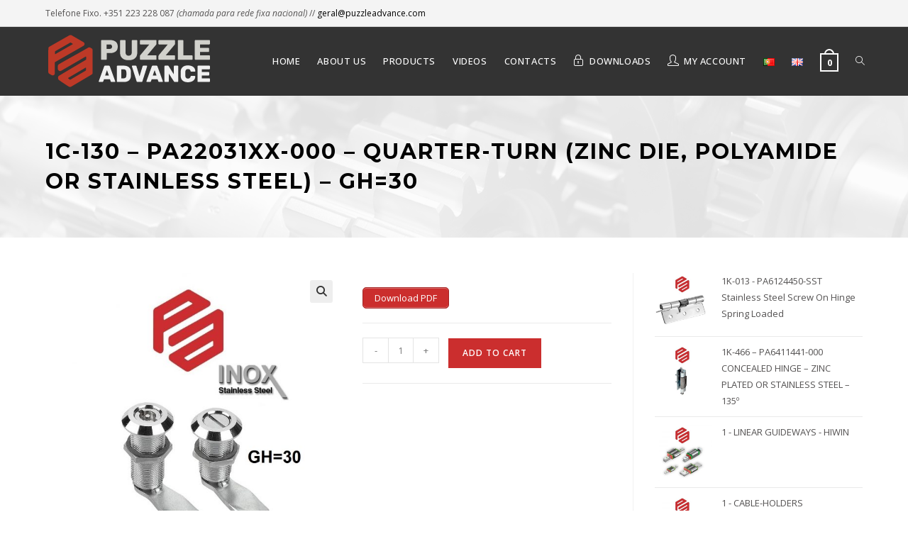

--- FILE ---
content_type: text/html; charset=UTF-8
request_url: https://www.puzzleadvance.com/en/produto/1c-130-pa22031xx-000-quarter-turn-zinc-die-polyamide-or-stainless-steel-gh30/
body_size: 19543
content:
<!DOCTYPE html>
<html class="html" lang="en-GB">
<head>
	<meta charset="UTF-8">
	<link rel="profile" href="https://gmpg.org/xfn/11">

	<title>1C-130 – PA22031XX-000 – QUARTER-TURN (ZINC DIE, POLYAMIDE OR STAINLESS STEEL) &#8211; GH=30 &#8211; Puzzle Advance</title>
<meta name='robots' content='max-image-preview:large' />
<link rel="alternate" href="https://www.puzzleadvance.com/produto/1c-130-pa22031xx-000-fechadura-1-4-volta-em-zamak-poliamida-ou-inox-gh30/" hreflang="pt" />
<link rel="alternate" href="https://www.puzzleadvance.com/en/produto/1c-130-pa22031xx-000-quarter-turn-zinc-die-polyamide-or-stainless-steel-gh30/" hreflang="en" />
<meta name="viewport" content="width=device-width, initial-scale=1"><link rel='dns-prefetch' href='//fonts.googleapis.com' />
<link rel="alternate" type="application/rss+xml" title="Puzzle Advance &raquo; Feed" href="https://www.puzzleadvance.com/en/feed/" />
<link rel="alternate" type="application/rss+xml" title="Puzzle Advance &raquo; Comments Feed" href="https://www.puzzleadvance.com/en/comments/feed/" />
<script>
window._wpemojiSettings = {"baseUrl":"https:\/\/s.w.org\/images\/core\/emoji\/14.0.0\/72x72\/","ext":".png","svgUrl":"https:\/\/s.w.org\/images\/core\/emoji\/14.0.0\/svg\/","svgExt":".svg","source":{"concatemoji":"https:\/\/www.puzzleadvance.com\/wp-includes\/js\/wp-emoji-release.min.js?ver=6.1.9"}};
/*! This file is auto-generated */
!function(e,a,t){var n,r,o,i=a.createElement("canvas"),p=i.getContext&&i.getContext("2d");function s(e,t){var a=String.fromCharCode,e=(p.clearRect(0,0,i.width,i.height),p.fillText(a.apply(this,e),0,0),i.toDataURL());return p.clearRect(0,0,i.width,i.height),p.fillText(a.apply(this,t),0,0),e===i.toDataURL()}function c(e){var t=a.createElement("script");t.src=e,t.defer=t.type="text/javascript",a.getElementsByTagName("head")[0].appendChild(t)}for(o=Array("flag","emoji"),t.supports={everything:!0,everythingExceptFlag:!0},r=0;r<o.length;r++)t.supports[o[r]]=function(e){if(p&&p.fillText)switch(p.textBaseline="top",p.font="600 32px Arial",e){case"flag":return s([127987,65039,8205,9895,65039],[127987,65039,8203,9895,65039])?!1:!s([55356,56826,55356,56819],[55356,56826,8203,55356,56819])&&!s([55356,57332,56128,56423,56128,56418,56128,56421,56128,56430,56128,56423,56128,56447],[55356,57332,8203,56128,56423,8203,56128,56418,8203,56128,56421,8203,56128,56430,8203,56128,56423,8203,56128,56447]);case"emoji":return!s([129777,127995,8205,129778,127999],[129777,127995,8203,129778,127999])}return!1}(o[r]),t.supports.everything=t.supports.everything&&t.supports[o[r]],"flag"!==o[r]&&(t.supports.everythingExceptFlag=t.supports.everythingExceptFlag&&t.supports[o[r]]);t.supports.everythingExceptFlag=t.supports.everythingExceptFlag&&!t.supports.flag,t.DOMReady=!1,t.readyCallback=function(){t.DOMReady=!0},t.supports.everything||(n=function(){t.readyCallback()},a.addEventListener?(a.addEventListener("DOMContentLoaded",n,!1),e.addEventListener("load",n,!1)):(e.attachEvent("onload",n),a.attachEvent("onreadystatechange",function(){"complete"===a.readyState&&t.readyCallback()})),(e=t.source||{}).concatemoji?c(e.concatemoji):e.wpemoji&&e.twemoji&&(c(e.twemoji),c(e.wpemoji)))}(window,document,window._wpemojiSettings);
</script>
<style>
img.wp-smiley,
img.emoji {
	display: inline !important;
	border: none !important;
	box-shadow: none !important;
	height: 1em !important;
	width: 1em !important;
	margin: 0 0.07em !important;
	vertical-align: -0.1em !important;
	background: none !important;
	padding: 0 !important;
}
</style>
	<link rel='stylesheet' id='wp-block-library-css' href='https://www.puzzleadvance.com/wp-includes/css/dist/block-library/style.min.css?ver=6.1.9' media='all' />
<style id='wp-block-library-theme-inline-css'>
.wp-block-audio figcaption{color:#555;font-size:13px;text-align:center}.is-dark-theme .wp-block-audio figcaption{color:hsla(0,0%,100%,.65)}.wp-block-audio{margin:0 0 1em}.wp-block-code{border:1px solid #ccc;border-radius:4px;font-family:Menlo,Consolas,monaco,monospace;padding:.8em 1em}.wp-block-embed figcaption{color:#555;font-size:13px;text-align:center}.is-dark-theme .wp-block-embed figcaption{color:hsla(0,0%,100%,.65)}.wp-block-embed{margin:0 0 1em}.blocks-gallery-caption{color:#555;font-size:13px;text-align:center}.is-dark-theme .blocks-gallery-caption{color:hsla(0,0%,100%,.65)}.wp-block-image figcaption{color:#555;font-size:13px;text-align:center}.is-dark-theme .wp-block-image figcaption{color:hsla(0,0%,100%,.65)}.wp-block-image{margin:0 0 1em}.wp-block-pullquote{border-top:4px solid;border-bottom:4px solid;margin-bottom:1.75em;color:currentColor}.wp-block-pullquote__citation,.wp-block-pullquote cite,.wp-block-pullquote footer{color:currentColor;text-transform:uppercase;font-size:.8125em;font-style:normal}.wp-block-quote{border-left:.25em solid;margin:0 0 1.75em;padding-left:1em}.wp-block-quote cite,.wp-block-quote footer{color:currentColor;font-size:.8125em;position:relative;font-style:normal}.wp-block-quote.has-text-align-right{border-left:none;border-right:.25em solid;padding-left:0;padding-right:1em}.wp-block-quote.has-text-align-center{border:none;padding-left:0}.wp-block-quote.is-large,.wp-block-quote.is-style-large,.wp-block-quote.is-style-plain{border:none}.wp-block-search .wp-block-search__label{font-weight:700}.wp-block-search__button{border:1px solid #ccc;padding:.375em .625em}:where(.wp-block-group.has-background){padding:1.25em 2.375em}.wp-block-separator.has-css-opacity{opacity:.4}.wp-block-separator{border:none;border-bottom:2px solid;margin-left:auto;margin-right:auto}.wp-block-separator.has-alpha-channel-opacity{opacity:1}.wp-block-separator:not(.is-style-wide):not(.is-style-dots){width:100px}.wp-block-separator.has-background:not(.is-style-dots){border-bottom:none;height:1px}.wp-block-separator.has-background:not(.is-style-wide):not(.is-style-dots){height:2px}.wp-block-table{margin:"0 0 1em 0"}.wp-block-table thead{border-bottom:3px solid}.wp-block-table tfoot{border-top:3px solid}.wp-block-table td,.wp-block-table th{word-break:normal}.wp-block-table figcaption{color:#555;font-size:13px;text-align:center}.is-dark-theme .wp-block-table figcaption{color:hsla(0,0%,100%,.65)}.wp-block-video figcaption{color:#555;font-size:13px;text-align:center}.is-dark-theme .wp-block-video figcaption{color:hsla(0,0%,100%,.65)}.wp-block-video{margin:0 0 1em}.wp-block-template-part.has-background{padding:1.25em 2.375em;margin-top:0;margin-bottom:0}
</style>
<link rel='stylesheet' id='wc-blocks-vendors-style-css' href='https://www.puzzleadvance.com/wp-content/plugins/woocommerce/packages/woocommerce-blocks/build/wc-blocks-vendors-style.css?ver=10.4.6' media='all' />
<link rel='stylesheet' id='wc-blocks-style-css' href='https://www.puzzleadvance.com/wp-content/plugins/woocommerce/packages/woocommerce-blocks/build/wc-blocks-style.css?ver=10.4.6' media='all' />
<link rel='stylesheet' id='classic-theme-styles-css' href='https://www.puzzleadvance.com/wp-includes/css/classic-themes.min.css?ver=1' media='all' />
<style id='global-styles-inline-css'>
body{--wp--preset--color--black: #000000;--wp--preset--color--cyan-bluish-gray: #abb8c3;--wp--preset--color--white: #ffffff;--wp--preset--color--pale-pink: #f78da7;--wp--preset--color--vivid-red: #cf2e2e;--wp--preset--color--luminous-vivid-orange: #ff6900;--wp--preset--color--luminous-vivid-amber: #fcb900;--wp--preset--color--light-green-cyan: #7bdcb5;--wp--preset--color--vivid-green-cyan: #00d084;--wp--preset--color--pale-cyan-blue: #8ed1fc;--wp--preset--color--vivid-cyan-blue: #0693e3;--wp--preset--color--vivid-purple: #9b51e0;--wp--preset--gradient--vivid-cyan-blue-to-vivid-purple: linear-gradient(135deg,rgba(6,147,227,1) 0%,rgb(155,81,224) 100%);--wp--preset--gradient--light-green-cyan-to-vivid-green-cyan: linear-gradient(135deg,rgb(122,220,180) 0%,rgb(0,208,130) 100%);--wp--preset--gradient--luminous-vivid-amber-to-luminous-vivid-orange: linear-gradient(135deg,rgba(252,185,0,1) 0%,rgba(255,105,0,1) 100%);--wp--preset--gradient--luminous-vivid-orange-to-vivid-red: linear-gradient(135deg,rgba(255,105,0,1) 0%,rgb(207,46,46) 100%);--wp--preset--gradient--very-light-gray-to-cyan-bluish-gray: linear-gradient(135deg,rgb(238,238,238) 0%,rgb(169,184,195) 100%);--wp--preset--gradient--cool-to-warm-spectrum: linear-gradient(135deg,rgb(74,234,220) 0%,rgb(151,120,209) 20%,rgb(207,42,186) 40%,rgb(238,44,130) 60%,rgb(251,105,98) 80%,rgb(254,248,76) 100%);--wp--preset--gradient--blush-light-purple: linear-gradient(135deg,rgb(255,206,236) 0%,rgb(152,150,240) 100%);--wp--preset--gradient--blush-bordeaux: linear-gradient(135deg,rgb(254,205,165) 0%,rgb(254,45,45) 50%,rgb(107,0,62) 100%);--wp--preset--gradient--luminous-dusk: linear-gradient(135deg,rgb(255,203,112) 0%,rgb(199,81,192) 50%,rgb(65,88,208) 100%);--wp--preset--gradient--pale-ocean: linear-gradient(135deg,rgb(255,245,203) 0%,rgb(182,227,212) 50%,rgb(51,167,181) 100%);--wp--preset--gradient--electric-grass: linear-gradient(135deg,rgb(202,248,128) 0%,rgb(113,206,126) 100%);--wp--preset--gradient--midnight: linear-gradient(135deg,rgb(2,3,129) 0%,rgb(40,116,252) 100%);--wp--preset--duotone--dark-grayscale: url('#wp-duotone-dark-grayscale');--wp--preset--duotone--grayscale: url('#wp-duotone-grayscale');--wp--preset--duotone--purple-yellow: url('#wp-duotone-purple-yellow');--wp--preset--duotone--blue-red: url('#wp-duotone-blue-red');--wp--preset--duotone--midnight: url('#wp-duotone-midnight');--wp--preset--duotone--magenta-yellow: url('#wp-duotone-magenta-yellow');--wp--preset--duotone--purple-green: url('#wp-duotone-purple-green');--wp--preset--duotone--blue-orange: url('#wp-duotone-blue-orange');--wp--preset--font-size--small: 13px;--wp--preset--font-size--medium: 20px;--wp--preset--font-size--large: 36px;--wp--preset--font-size--x-large: 42px;--wp--preset--spacing--20: 0.44rem;--wp--preset--spacing--30: 0.67rem;--wp--preset--spacing--40: 1rem;--wp--preset--spacing--50: 1.5rem;--wp--preset--spacing--60: 2.25rem;--wp--preset--spacing--70: 3.38rem;--wp--preset--spacing--80: 5.06rem;}:where(.is-layout-flex){gap: 0.5em;}body .is-layout-flow > .alignleft{float: left;margin-inline-start: 0;margin-inline-end: 2em;}body .is-layout-flow > .alignright{float: right;margin-inline-start: 2em;margin-inline-end: 0;}body .is-layout-flow > .aligncenter{margin-left: auto !important;margin-right: auto !important;}body .is-layout-constrained > .alignleft{float: left;margin-inline-start: 0;margin-inline-end: 2em;}body .is-layout-constrained > .alignright{float: right;margin-inline-start: 2em;margin-inline-end: 0;}body .is-layout-constrained > .aligncenter{margin-left: auto !important;margin-right: auto !important;}body .is-layout-constrained > :where(:not(.alignleft):not(.alignright):not(.alignfull)){max-width: var(--wp--style--global--content-size);margin-left: auto !important;margin-right: auto !important;}body .is-layout-constrained > .alignwide{max-width: var(--wp--style--global--wide-size);}body .is-layout-flex{display: flex;}body .is-layout-flex{flex-wrap: wrap;align-items: center;}body .is-layout-flex > *{margin: 0;}:where(.wp-block-columns.is-layout-flex){gap: 2em;}.has-black-color{color: var(--wp--preset--color--black) !important;}.has-cyan-bluish-gray-color{color: var(--wp--preset--color--cyan-bluish-gray) !important;}.has-white-color{color: var(--wp--preset--color--white) !important;}.has-pale-pink-color{color: var(--wp--preset--color--pale-pink) !important;}.has-vivid-red-color{color: var(--wp--preset--color--vivid-red) !important;}.has-luminous-vivid-orange-color{color: var(--wp--preset--color--luminous-vivid-orange) !important;}.has-luminous-vivid-amber-color{color: var(--wp--preset--color--luminous-vivid-amber) !important;}.has-light-green-cyan-color{color: var(--wp--preset--color--light-green-cyan) !important;}.has-vivid-green-cyan-color{color: var(--wp--preset--color--vivid-green-cyan) !important;}.has-pale-cyan-blue-color{color: var(--wp--preset--color--pale-cyan-blue) !important;}.has-vivid-cyan-blue-color{color: var(--wp--preset--color--vivid-cyan-blue) !important;}.has-vivid-purple-color{color: var(--wp--preset--color--vivid-purple) !important;}.has-black-background-color{background-color: var(--wp--preset--color--black) !important;}.has-cyan-bluish-gray-background-color{background-color: var(--wp--preset--color--cyan-bluish-gray) !important;}.has-white-background-color{background-color: var(--wp--preset--color--white) !important;}.has-pale-pink-background-color{background-color: var(--wp--preset--color--pale-pink) !important;}.has-vivid-red-background-color{background-color: var(--wp--preset--color--vivid-red) !important;}.has-luminous-vivid-orange-background-color{background-color: var(--wp--preset--color--luminous-vivid-orange) !important;}.has-luminous-vivid-amber-background-color{background-color: var(--wp--preset--color--luminous-vivid-amber) !important;}.has-light-green-cyan-background-color{background-color: var(--wp--preset--color--light-green-cyan) !important;}.has-vivid-green-cyan-background-color{background-color: var(--wp--preset--color--vivid-green-cyan) !important;}.has-pale-cyan-blue-background-color{background-color: var(--wp--preset--color--pale-cyan-blue) !important;}.has-vivid-cyan-blue-background-color{background-color: var(--wp--preset--color--vivid-cyan-blue) !important;}.has-vivid-purple-background-color{background-color: var(--wp--preset--color--vivid-purple) !important;}.has-black-border-color{border-color: var(--wp--preset--color--black) !important;}.has-cyan-bluish-gray-border-color{border-color: var(--wp--preset--color--cyan-bluish-gray) !important;}.has-white-border-color{border-color: var(--wp--preset--color--white) !important;}.has-pale-pink-border-color{border-color: var(--wp--preset--color--pale-pink) !important;}.has-vivid-red-border-color{border-color: var(--wp--preset--color--vivid-red) !important;}.has-luminous-vivid-orange-border-color{border-color: var(--wp--preset--color--luminous-vivid-orange) !important;}.has-luminous-vivid-amber-border-color{border-color: var(--wp--preset--color--luminous-vivid-amber) !important;}.has-light-green-cyan-border-color{border-color: var(--wp--preset--color--light-green-cyan) !important;}.has-vivid-green-cyan-border-color{border-color: var(--wp--preset--color--vivid-green-cyan) !important;}.has-pale-cyan-blue-border-color{border-color: var(--wp--preset--color--pale-cyan-blue) !important;}.has-vivid-cyan-blue-border-color{border-color: var(--wp--preset--color--vivid-cyan-blue) !important;}.has-vivid-purple-border-color{border-color: var(--wp--preset--color--vivid-purple) !important;}.has-vivid-cyan-blue-to-vivid-purple-gradient-background{background: var(--wp--preset--gradient--vivid-cyan-blue-to-vivid-purple) !important;}.has-light-green-cyan-to-vivid-green-cyan-gradient-background{background: var(--wp--preset--gradient--light-green-cyan-to-vivid-green-cyan) !important;}.has-luminous-vivid-amber-to-luminous-vivid-orange-gradient-background{background: var(--wp--preset--gradient--luminous-vivid-amber-to-luminous-vivid-orange) !important;}.has-luminous-vivid-orange-to-vivid-red-gradient-background{background: var(--wp--preset--gradient--luminous-vivid-orange-to-vivid-red) !important;}.has-very-light-gray-to-cyan-bluish-gray-gradient-background{background: var(--wp--preset--gradient--very-light-gray-to-cyan-bluish-gray) !important;}.has-cool-to-warm-spectrum-gradient-background{background: var(--wp--preset--gradient--cool-to-warm-spectrum) !important;}.has-blush-light-purple-gradient-background{background: var(--wp--preset--gradient--blush-light-purple) !important;}.has-blush-bordeaux-gradient-background{background: var(--wp--preset--gradient--blush-bordeaux) !important;}.has-luminous-dusk-gradient-background{background: var(--wp--preset--gradient--luminous-dusk) !important;}.has-pale-ocean-gradient-background{background: var(--wp--preset--gradient--pale-ocean) !important;}.has-electric-grass-gradient-background{background: var(--wp--preset--gradient--electric-grass) !important;}.has-midnight-gradient-background{background: var(--wp--preset--gradient--midnight) !important;}.has-small-font-size{font-size: var(--wp--preset--font-size--small) !important;}.has-medium-font-size{font-size: var(--wp--preset--font-size--medium) !important;}.has-large-font-size{font-size: var(--wp--preset--font-size--large) !important;}.has-x-large-font-size{font-size: var(--wp--preset--font-size--x-large) !important;}
.wp-block-navigation a:where(:not(.wp-element-button)){color: inherit;}
:where(.wp-block-columns.is-layout-flex){gap: 2em;}
.wp-block-pullquote{font-size: 1.5em;line-height: 1.6;}
</style>
<link rel='stylesheet' id='contact-form-7-css' href='https://www.puzzleadvance.com/wp-content/plugins/contact-form-7/includes/css/styles.css?ver=5.7.7' media='all' />
<link rel='stylesheet' id='wpdm-fonticon-css' href='https://www.puzzleadvance.com/wp-content/plugins/download-manager/assets/wpdm-iconfont/css/wpdm-icons.css?ver=6.1.9' media='all' />
<link rel='stylesheet' id='wpdm-front-css' href='https://www.puzzleadvance.com/wp-content/plugins/download-manager/assets/css/front.min.css?ver=6.1.9' media='all' />
<link rel='stylesheet' id='wpa-css-css' href='https://www.puzzleadvance.com/wp-content/plugins/honeypot/includes/css/wpa.css?ver=2.2.06' media='all' />
<link rel='stylesheet' id='woocommerce-catalog-mode-css' href='https://www.puzzleadvance.com/wp-content/plugins/woocommerce-catalog-mode/public/css/woocommerce-catalog-mode-public.css?ver=1.8.1' media='all' />
<link rel='stylesheet' id='woocommerce-catalog-mode-custom-css' href='https://www.puzzleadvance.com/wp-content/plugins/woocommerce-catalog-mode/public/css/woocommerce-catalog-mode-custom.css?ver=1.8.1' media='all' />
<link rel='stylesheet' id='photoswipe-css' href='https://www.puzzleadvance.com/wp-content/plugins/woocommerce/assets/css/photoswipe/photoswipe.min.css?ver=7.9.0' media='all' />
<link rel='stylesheet' id='photoswipe-default-skin-css' href='https://www.puzzleadvance.com/wp-content/plugins/woocommerce/assets/css/photoswipe/default-skin/default-skin.min.css?ver=7.9.0' media='all' />
<style id='woocommerce-inline-inline-css'>
.woocommerce form .form-row .required { visibility: visible; }
</style>
<link rel='stylesheet' id='htmega-menu-css' href='https://www.puzzleadvance.com/wp-content/plugins/ht-menu/assets/css/mega-menu-style.css?ver=1.0.7' media='all' />
<style id='htmega-menu-inline-css'>

            
            
            
            
            
            
            
            
            
</style>
<link rel='stylesheet' id='font-awesome-5-all-css' href='https://www.puzzleadvance.com/wp-content/plugins/ht-menu/assets/lib/font-awesome/css/all.min.css?ver=6.1.9' media='all' />
<link rel='stylesheet' id='font-awesome-4-shim-css' href='https://www.puzzleadvance.com/wp-content/plugins/ht-menu/assets/lib/font-awesome/css/v4-shims.min.css?ver=6.1.9' media='all' />
<link rel='stylesheet' id='oceanwp-woo-mini-cart-css' href='https://www.puzzleadvance.com/wp-content/themes/oceanwp/assets/css/woo/woo-mini-cart.min.css?ver=6.1.9' media='all' />
<link rel='stylesheet' id='font-awesome-css' href='https://www.puzzleadvance.com/wp-content/themes/oceanwp/assets/fonts/fontawesome/css/all.min.css?ver=6.7.2' media='all' />
<link rel='stylesheet' id='simple-line-icons-css' href='https://www.puzzleadvance.com/wp-content/themes/oceanwp/assets/css/third/simple-line-icons.min.css?ver=2.4.0' media='all' />
<link rel='stylesheet' id='oceanwp-style-css' href='https://www.puzzleadvance.com/wp-content/themes/oceanwp/assets/css/style.min.css?ver=4.0.5' media='all' />
<link rel='stylesheet' id='oceanwp-hamburgers-css' href='https://www.puzzleadvance.com/wp-content/themes/oceanwp/assets/css/third/hamburgers/hamburgers.min.css?ver=4.0.5' media='all' />
<link rel='stylesheet' id='oceanwp-3dxy-r-css' href='https://www.puzzleadvance.com/wp-content/themes/oceanwp/assets/css/third/hamburgers/types/3dxy-r.css?ver=4.0.5' media='all' />
<link rel='stylesheet' id='oceanwp-google-font-open-sans-css' href='//fonts.googleapis.com/css?family=Open+Sans%3A100%2C200%2C300%2C400%2C500%2C600%2C700%2C800%2C900%2C100i%2C200i%2C300i%2C400i%2C500i%2C600i%2C700i%2C800i%2C900i&#038;subset=latin&#038;display=swap&#038;ver=6.1.9' media='all' />
<link rel='stylesheet' id='oceanwp-google-font-montserrat-css' href='//fonts.googleapis.com/css?family=Montserrat%3A100%2C200%2C300%2C400%2C500%2C600%2C700%2C800%2C900%2C100i%2C200i%2C300i%2C400i%2C500i%2C600i%2C700i%2C800i%2C900i&#038;subset=latin&#038;display=swap&#038;ver=6.1.9' media='all' />
<link rel='stylesheet' id='oceanwp-woocommerce-css' href='https://www.puzzleadvance.com/wp-content/themes/oceanwp/assets/css/woo/woocommerce.min.css?ver=6.1.9' media='all' />
<link rel='stylesheet' id='oceanwp-woo-star-font-css' href='https://www.puzzleadvance.com/wp-content/themes/oceanwp/assets/css/woo/woo-star-font.min.css?ver=6.1.9' media='all' />
<link rel='stylesheet' id='elementor-frontend-css' href='https://www.puzzleadvance.com/wp-content/plugins/elementor/assets/css/frontend.min.css?ver=3.23.4' media='all' />
<link rel='stylesheet' id='eael-general-css' href='https://www.puzzleadvance.com/wp-content/plugins/essential-addons-for-elementor-lite/assets/front-end/css/view/general.min.css?ver=6.1.1' media='all' />
<link rel='stylesheet' id='oe-widgets-style-css' href='https://www.puzzleadvance.com/wp-content/plugins/ocean-extra/assets/css/widgets.css?ver=6.1.9' media='all' />
<!--n2css--><!--n2js--><script src='https://www.puzzleadvance.com/wp-includes/js/jquery/jquery.min.js?ver=3.6.1' id='jquery-core-js'></script>
<script src='https://www.puzzleadvance.com/wp-includes/js/jquery/jquery-migrate.min.js?ver=3.3.2' id='jquery-migrate-js'></script>
<script src='https://www.puzzleadvance.com/wp-content/plugins/download-manager/assets/js/wpdm.min.js?ver=6.1.9' id='wpdm-frontend-js-js'></script>
<script id='wpdm-frontjs-js-extra'>
var wpdm_url = {"home":"https:\/\/www.puzzleadvance.com\/","site":"https:\/\/www.puzzleadvance.com\/","ajax":"https:\/\/www.puzzleadvance.com\/wp-admin\/admin-ajax.php"};
var wpdm_js = {"spinner":"<i class=\"wpdm-icon wpdm-sun wpdm-spin\"><\/i>","client_id":"73b9e24c6a0c3c87110ac690949f65b0"};
var wpdm_strings = {"pass_var":"Password Verified!","pass_var_q":"Please click following button to start download.","start_dl":"Start Download"};
</script>
<script src='https://www.puzzleadvance.com/wp-content/plugins/download-manager/assets/js/front.min.js?ver=3.3.08' id='wpdm-frontjs-js'></script>
<script src='https://www.puzzleadvance.com/wp-content/plugins/ht-menu/assets/js/htmegamenu-main.js?ver=6.1.9' id='htmegamenu-main-js'></script>
<link rel="https://api.w.org/" href="https://www.puzzleadvance.com/wp-json/" /><link rel="alternate" type="application/json" href="https://www.puzzleadvance.com/wp-json/wp/v2/product/3713" /><link rel="EditURI" type="application/rsd+xml" title="RSD" href="https://www.puzzleadvance.com/xmlrpc.php?rsd" />
<link rel="wlwmanifest" type="application/wlwmanifest+xml" href="https://www.puzzleadvance.com/wp-includes/wlwmanifest.xml" />
<meta name="generator" content="WordPress 6.1.9" />
<meta name="generator" content="WooCommerce 7.9.0" />
<link rel="canonical" href="https://www.puzzleadvance.com/en/produto/1c-130-pa22031xx-000-quarter-turn-zinc-die-polyamide-or-stainless-steel-gh30/" />
<link rel='shortlink' href='https://www.puzzleadvance.com/?p=3713' />
<link rel="alternate" type="application/json+oembed" href="https://www.puzzleadvance.com/wp-json/oembed/1.0/embed?url=https%3A%2F%2Fwww.puzzleadvance.com%2Fen%2Fproduto%2F1c-130-pa22031xx-000-quarter-turn-zinc-die-polyamide-or-stainless-steel-gh30%2F" />
<link rel="alternate" type="text/xml+oembed" href="https://www.puzzleadvance.com/wp-json/oembed/1.0/embed?url=https%3A%2F%2Fwww.puzzleadvance.com%2Fen%2Fproduto%2F1c-130-pa22031xx-000-quarter-turn-zinc-die-polyamide-or-stainless-steel-gh30%2F&#038;format=xml" />
<meta name="generator" content="Redux 4.5.6" />	<noscript><style>.woocommerce-product-gallery{ opacity: 1 !important; }</style></noscript>
	<meta name="generator" content="Elementor 3.23.4; features: additional_custom_breakpoints, e_lazyload; settings: css_print_method-external, google_font-enabled, font_display-auto">
			<style>
				.e-con.e-parent:nth-of-type(n+4):not(.e-lazyloaded):not(.e-no-lazyload),
				.e-con.e-parent:nth-of-type(n+4):not(.e-lazyloaded):not(.e-no-lazyload) * {
					background-image: none !important;
				}
				@media screen and (max-height: 1024px) {
					.e-con.e-parent:nth-of-type(n+3):not(.e-lazyloaded):not(.e-no-lazyload),
					.e-con.e-parent:nth-of-type(n+3):not(.e-lazyloaded):not(.e-no-lazyload) * {
						background-image: none !important;
					}
				}
				@media screen and (max-height: 640px) {
					.e-con.e-parent:nth-of-type(n+2):not(.e-lazyloaded):not(.e-no-lazyload),
					.e-con.e-parent:nth-of-type(n+2):not(.e-lazyloaded):not(.e-no-lazyload) * {
						background-image: none !important;
					}
				}
			</style>
			<link rel="icon" href="https://www.puzzleadvance.com/wp-content/uploads/2020/03/cropped-puzzle_advance_icon-32x32.png" sizes="32x32" />
<link rel="icon" href="https://www.puzzleadvance.com/wp-content/uploads/2020/03/cropped-puzzle_advance_icon-192x192.png" sizes="192x192" />
<link rel="apple-touch-icon" href="https://www.puzzleadvance.com/wp-content/uploads/2020/03/cropped-puzzle_advance_icon-180x180.png" />
<meta name="msapplication-TileImage" content="https://www.puzzleadvance.com/wp-content/uploads/2020/03/cropped-puzzle_advance_icon-270x270.png" />
		<style id="wp-custom-css">
			.amount{color:#57bf6d;display:none}.woocommerce div.product .woocommerce-tabs .panel h2:first-child{margin:20px 0;font-size:18px;font-weight:400;display:none}		</style>
		<!-- OceanWP CSS -->
<style type="text/css">
.background-image-page-header-overlay{opacity:0.9;background-color:#fcfcfc}/* Colors */.woocommerce-MyAccount-navigation ul li a:before,.woocommerce-checkout .woocommerce-info a,.woocommerce-checkout #payment ul.payment_methods .wc_payment_method>input[type=radio]:first-child:checked+label:before,.woocommerce-checkout #payment .payment_method_paypal .about_paypal,.woocommerce ul.products li.product li.category a:hover,.woocommerce ul.products li.product .button:hover,.woocommerce ul.products li.product .product-inner .added_to_cart:hover,.product_meta .posted_in a:hover,.product_meta .tagged_as a:hover,.woocommerce div.product .woocommerce-tabs ul.tabs li a:hover,.woocommerce div.product .woocommerce-tabs ul.tabs li.active a,.woocommerce .oceanwp-grid-list a.active,.woocommerce .oceanwp-grid-list a:hover,.woocommerce .oceanwp-off-canvas-filter:hover,.widget_shopping_cart ul.cart_list li .owp-grid-wrap .owp-grid a.remove:hover,.widget_product_categories li a:hover ~ .count,.widget_layered_nav li a:hover ~ .count,.woocommerce ul.products li.product:not(.product-category) .woo-entry-buttons li a:hover,a:hover,a.light:hover,.theme-heading .text::before,.theme-heading .text::after,#top-bar-content >a:hover,#top-bar-social li.oceanwp-email a:hover,#site-navigation-wrap .dropdown-menu >li >a:hover,#site-header.medium-header #medium-searchform button:hover,.oceanwp-mobile-menu-icon a:hover,.blog-entry.post .blog-entry-header .entry-title a:hover,.blog-entry.post .blog-entry-readmore a:hover,.blog-entry.thumbnail-entry .blog-entry-category a,ul.meta li a:hover,.dropcap,.single nav.post-navigation .nav-links .title,body .related-post-title a:hover,body #wp-calendar caption,body .contact-info-widget.default i,body .contact-info-widget.big-icons i,body .custom-links-widget .oceanwp-custom-links li a:hover,body .custom-links-widget .oceanwp-custom-links li a:hover:before,body .posts-thumbnails-widget li a:hover,body .social-widget li.oceanwp-email a:hover,.comment-author .comment-meta .comment-reply-link,#respond #cancel-comment-reply-link:hover,#footer-widgets .footer-box a:hover,#footer-bottom a:hover,#footer-bottom #footer-bottom-menu a:hover,.sidr a:hover,.sidr-class-dropdown-toggle:hover,.sidr-class-menu-item-has-children.active >a,.sidr-class-menu-item-has-children.active >a >.sidr-class-dropdown-toggle,input[type=checkbox]:checked:before{color:#cb2e2e}.woocommerce .oceanwp-grid-list a.active .owp-icon use,.woocommerce .oceanwp-grid-list a:hover .owp-icon use,.single nav.post-navigation .nav-links .title .owp-icon use,.blog-entry.post .blog-entry-readmore a:hover .owp-icon use,body .contact-info-widget.default .owp-icon use,body .contact-info-widget.big-icons .owp-icon use{stroke:#cb2e2e}.woocommerce div.product div.images .open-image,.wcmenucart-details.count,.woocommerce-message a,.woocommerce-error a,.woocommerce-info a,.woocommerce .widget_price_filter .ui-slider .ui-slider-handle,.woocommerce .widget_price_filter .ui-slider .ui-slider-range,.owp-product-nav li a.owp-nav-link:hover,.woocommerce div.product.owp-tabs-layout-vertical .woocommerce-tabs ul.tabs li a:after,.woocommerce .widget_product_categories li.current-cat >a ~ .count,.woocommerce .widget_product_categories li.current-cat >a:before,.woocommerce .widget_layered_nav li.chosen a ~ .count,.woocommerce .widget_layered_nav li.chosen a:before,#owp-checkout-timeline .active .timeline-wrapper,.bag-style:hover .wcmenucart-cart-icon .wcmenucart-count,.show-cart .wcmenucart-cart-icon .wcmenucart-count,.woocommerce ul.products li.product:not(.product-category) .image-wrap .button,input[type="button"],input[type="reset"],input[type="submit"],button[type="submit"],.button,#site-navigation-wrap .dropdown-menu >li.btn >a >span,.thumbnail:hover i,.thumbnail:hover .link-post-svg-icon,.post-quote-content,.omw-modal .omw-close-modal,body .contact-info-widget.big-icons li:hover i,body .contact-info-widget.big-icons li:hover .owp-icon,body div.wpforms-container-full .wpforms-form input[type=submit],body div.wpforms-container-full .wpforms-form button[type=submit],body div.wpforms-container-full .wpforms-form .wpforms-page-button,.woocommerce-cart .wp-element-button,.woocommerce-checkout .wp-element-button,.wp-block-button__link{background-color:#cb2e2e}.current-shop-items-dropdown{border-top-color:#cb2e2e}.woocommerce div.product .woocommerce-tabs ul.tabs li.active a{border-bottom-color:#cb2e2e}.wcmenucart-details.count:before{border-color:#cb2e2e}.woocommerce ul.products li.product .button:hover{border-color:#cb2e2e}.woocommerce ul.products li.product .product-inner .added_to_cart:hover{border-color:#cb2e2e}.woocommerce div.product .woocommerce-tabs ul.tabs li.active a{border-color:#cb2e2e}.woocommerce .oceanwp-grid-list a.active{border-color:#cb2e2e}.woocommerce .oceanwp-grid-list a:hover{border-color:#cb2e2e}.woocommerce .oceanwp-off-canvas-filter:hover{border-color:#cb2e2e}.owp-product-nav li a.owp-nav-link:hover{border-color:#cb2e2e}.widget_shopping_cart_content .buttons .button:first-child:hover{border-color:#cb2e2e}.widget_shopping_cart ul.cart_list li .owp-grid-wrap .owp-grid a.remove:hover{border-color:#cb2e2e}.widget_product_categories li a:hover ~ .count{border-color:#cb2e2e}.woocommerce .widget_product_categories li.current-cat >a ~ .count{border-color:#cb2e2e}.woocommerce .widget_product_categories li.current-cat >a:before{border-color:#cb2e2e}.widget_layered_nav li a:hover ~ .count{border-color:#cb2e2e}.woocommerce .widget_layered_nav li.chosen a ~ .count{border-color:#cb2e2e}.woocommerce .widget_layered_nav li.chosen a:before{border-color:#cb2e2e}#owp-checkout-timeline.arrow .active .timeline-wrapper:before{border-top-color:#cb2e2e;border-bottom-color:#cb2e2e}#owp-checkout-timeline.arrow .active .timeline-wrapper:after{border-left-color:#cb2e2e;border-right-color:#cb2e2e}.bag-style:hover .wcmenucart-cart-icon .wcmenucart-count{border-color:#cb2e2e}.bag-style:hover .wcmenucart-cart-icon .wcmenucart-count:after{border-color:#cb2e2e}.show-cart .wcmenucart-cart-icon .wcmenucart-count{border-color:#cb2e2e}.show-cart .wcmenucart-cart-icon .wcmenucart-count:after{border-color:#cb2e2e}.woocommerce ul.products li.product:not(.product-category) .woo-product-gallery .active a{border-color:#cb2e2e}.woocommerce ul.products li.product:not(.product-category) .woo-product-gallery a:hover{border-color:#cb2e2e}.widget-title{border-color:#cb2e2e}blockquote{border-color:#cb2e2e}.wp-block-quote{border-color:#cb2e2e}#searchform-dropdown{border-color:#cb2e2e}.dropdown-menu .sub-menu{border-color:#cb2e2e}.blog-entry.large-entry .blog-entry-readmore a:hover{border-color:#cb2e2e}.oceanwp-newsletter-form-wrap input[type="email"]:focus{border-color:#cb2e2e}.social-widget li.oceanwp-email a:hover{border-color:#cb2e2e}#respond #cancel-comment-reply-link:hover{border-color:#cb2e2e}body .contact-info-widget.big-icons li:hover i{border-color:#cb2e2e}body .contact-info-widget.big-icons li:hover .owp-icon{border-color:#cb2e2e}#footer-widgets .oceanwp-newsletter-form-wrap input[type="email"]:focus{border-color:#cb2e2e}.woocommerce div.product div.images .open-image:hover,.woocommerce-error a:hover,.woocommerce-info a:hover,.woocommerce-message a:hover,.woocommerce-message a:focus,.woocommerce .button:focus,.woocommerce ul.products li.product:not(.product-category) .image-wrap .button:hover,input[type="button"]:hover,input[type="reset"]:hover,input[type="submit"]:hover,button[type="submit"]:hover,input[type="button"]:focus,input[type="reset"]:focus,input[type="submit"]:focus,button[type="submit"]:focus,.button:hover,.button:focus,#site-navigation-wrap .dropdown-menu >li.btn >a:hover >span,.post-quote-author,.omw-modal .omw-close-modal:hover,body div.wpforms-container-full .wpforms-form input[type=submit]:hover,body div.wpforms-container-full .wpforms-form button[type=submit]:hover,body div.wpforms-container-full .wpforms-form .wpforms-page-button:hover,.woocommerce-cart .wp-element-button:hover,.woocommerce-checkout .wp-element-button:hover,.wp-block-button__link:hover{background-color:#545252}a{color:#545252}a .owp-icon use{stroke:#545252}a:hover{color:#cb2e2e}a:hover .owp-icon use{stroke:#cb2e2e}body .theme-button,body input[type="submit"],body button[type="submit"],body button,body .button,body div.wpforms-container-full .wpforms-form input[type=submit],body div.wpforms-container-full .wpforms-form button[type=submit],body div.wpforms-container-full .wpforms-form .wpforms-page-button,.woocommerce-cart .wp-element-button,.woocommerce-checkout .wp-element-button,.wp-block-button__link{border-color:#ffffff}body .theme-button:hover,body input[type="submit"]:hover,body button[type="submit"]:hover,body button:hover,body .button:hover,body div.wpforms-container-full .wpforms-form input[type=submit]:hover,body div.wpforms-container-full .wpforms-form input[type=submit]:active,body div.wpforms-container-full .wpforms-form button[type=submit]:hover,body div.wpforms-container-full .wpforms-form button[type=submit]:active,body div.wpforms-container-full .wpforms-form .wpforms-page-button:hover,body div.wpforms-container-full .wpforms-form .wpforms-page-button:active,.woocommerce-cart .wp-element-button:hover,.woocommerce-checkout .wp-element-button:hover,.wp-block-button__link:hover{border-color:#ffffff}.page-header .page-header-title,.page-header.background-image-page-header .page-header-title{color:#000000}.page-header .page-subheading{color:#000000}.site-breadcrumbs,.background-image-page-header .site-breadcrumbs{color:#000000}.site-breadcrumbs a,.background-image-page-header .site-breadcrumbs a{color:#dd3333}.site-breadcrumbs a .owp-icon use,.background-image-page-header .site-breadcrumbs a .owp-icon use{stroke:#dd3333}.site-breadcrumbs a:hover,.background-image-page-header .site-breadcrumbs a:hover{color:#000000}.site-breadcrumbs a:hover .owp-icon use,.background-image-page-header .site-breadcrumbs a:hover .owp-icon use{stroke:#000000}body{color:#545252}/* OceanWP Style Settings CSS */.theme-button,input[type="submit"],button[type="submit"],button,.button,body div.wpforms-container-full .wpforms-form input[type=submit],body div.wpforms-container-full .wpforms-form button[type=submit],body div.wpforms-container-full .wpforms-form .wpforms-page-button{border-style:solid}.theme-button,input[type="submit"],button[type="submit"],button,.button,body div.wpforms-container-full .wpforms-form input[type=submit],body div.wpforms-container-full .wpforms-form button[type=submit],body div.wpforms-container-full .wpforms-form .wpforms-page-button{border-width:1px}form input[type="text"],form input[type="password"],form input[type="email"],form input[type="url"],form input[type="date"],form input[type="month"],form input[type="time"],form input[type="datetime"],form input[type="datetime-local"],form input[type="week"],form input[type="number"],form input[type="search"],form input[type="tel"],form input[type="color"],form select,form textarea,.woocommerce .woocommerce-checkout .select2-container--default .select2-selection--single{border-style:solid}body div.wpforms-container-full .wpforms-form input[type=date],body div.wpforms-container-full .wpforms-form input[type=datetime],body div.wpforms-container-full .wpforms-form input[type=datetime-local],body div.wpforms-container-full .wpforms-form input[type=email],body div.wpforms-container-full .wpforms-form input[type=month],body div.wpforms-container-full .wpforms-form input[type=number],body div.wpforms-container-full .wpforms-form input[type=password],body div.wpforms-container-full .wpforms-form input[type=range],body div.wpforms-container-full .wpforms-form input[type=search],body div.wpforms-container-full .wpforms-form input[type=tel],body div.wpforms-container-full .wpforms-form input[type=text],body div.wpforms-container-full .wpforms-form input[type=time],body div.wpforms-container-full .wpforms-form input[type=url],body div.wpforms-container-full .wpforms-form input[type=week],body div.wpforms-container-full .wpforms-form select,body div.wpforms-container-full .wpforms-form textarea{border-style:solid}form input[type="text"],form input[type="password"],form input[type="email"],form input[type="url"],form input[type="date"],form input[type="month"],form input[type="time"],form input[type="datetime"],form input[type="datetime-local"],form input[type="week"],form input[type="number"],form input[type="search"],form input[type="tel"],form input[type="color"],form select,form textarea{border-radius:3px}body div.wpforms-container-full .wpforms-form input[type=date],body div.wpforms-container-full .wpforms-form input[type=datetime],body div.wpforms-container-full .wpforms-form input[type=datetime-local],body div.wpforms-container-full .wpforms-form input[type=email],body div.wpforms-container-full .wpforms-form input[type=month],body div.wpforms-container-full .wpforms-form input[type=number],body div.wpforms-container-full .wpforms-form input[type=password],body div.wpforms-container-full .wpforms-form input[type=range],body div.wpforms-container-full .wpforms-form input[type=search],body div.wpforms-container-full .wpforms-form input[type=tel],body div.wpforms-container-full .wpforms-form input[type=text],body div.wpforms-container-full .wpforms-form input[type=time],body div.wpforms-container-full .wpforms-form input[type=url],body div.wpforms-container-full .wpforms-form input[type=week],body div.wpforms-container-full .wpforms-form select,body div.wpforms-container-full .wpforms-form textarea{border-radius:3px}.background-image-page-header .page-header-inner,.background-image-page-header .site-breadcrumbs{text-align:left}#scroll-top{width:50px;height:50px;line-height:50px}#scroll-top{background-color:rgba(203,46,46,0.85)}#scroll-top:hover{background-color:rgba(84,82,82,0.85)}/* Header */#site-logo #site-logo-inner,.oceanwp-social-menu .social-menu-inner,#site-header.full_screen-header .menu-bar-inner,.after-header-content .after-header-content-inner{height:80px}#site-navigation-wrap .dropdown-menu >li >a,#site-navigation-wrap .dropdown-menu >li >span.opl-logout-link,.oceanwp-mobile-menu-icon a,.mobile-menu-close,.after-header-content-inner >a{line-height:80px}#site-header-inner{padding:8px 0 8px 0}#site-header,.has-transparent-header .is-sticky #site-header,.has-vh-transparent .is-sticky #site-header.vertical-header,#searchform-header-replace{background-color:#333333}#site-header.has-header-media .overlay-header-media{background-color:rgba(0,0,0,0.5)}#site-header{border-color:#333333}#site-logo #site-logo-inner a img,#site-header.center-header #site-navigation-wrap .middle-site-logo a img{max-width:472px}@media (max-width:480px){#site-logo #site-logo-inner a img,#site-header.center-header #site-navigation-wrap .middle-site-logo a img{max-width:187px}}#site-header #site-logo #site-logo-inner a img,#site-header.center-header #site-navigation-wrap .middle-site-logo a img{max-height:160px}.effect-one #site-navigation-wrap .dropdown-menu >li >a.menu-link >span:after,.effect-three #site-navigation-wrap .dropdown-menu >li >a.menu-link >span:after,.effect-five #site-navigation-wrap .dropdown-menu >li >a.menu-link >span:before,.effect-five #site-navigation-wrap .dropdown-menu >li >a.menu-link >span:after,.effect-nine #site-navigation-wrap .dropdown-menu >li >a.menu-link >span:before,.effect-nine #site-navigation-wrap .dropdown-menu >li >a.menu-link >span:after{background-color:#cb2e2e}.effect-four #site-navigation-wrap .dropdown-menu >li >a.menu-link >span:before,.effect-four #site-navigation-wrap .dropdown-menu >li >a.menu-link >span:after,.effect-seven #site-navigation-wrap .dropdown-menu >li >a.menu-link:hover >span:after,.effect-seven #site-navigation-wrap .dropdown-menu >li.sfHover >a.menu-link >span:after{color:#cb2e2e}.effect-seven #site-navigation-wrap .dropdown-menu >li >a.menu-link:hover >span:after,.effect-seven #site-navigation-wrap .dropdown-menu >li.sfHover >a.menu-link >span:after{text-shadow:10px 0 #cb2e2e,-10px 0 #cb2e2e}#site-navigation-wrap .dropdown-menu >li >a{padding:0 12px}#site-navigation-wrap .dropdown-menu >li >a,.oceanwp-mobile-menu-icon a,#searchform-header-replace-close{color:#ffffff}#site-navigation-wrap .dropdown-menu >li >a .owp-icon use,.oceanwp-mobile-menu-icon a .owp-icon use,#searchform-header-replace-close .owp-icon use{stroke:#ffffff}#site-navigation-wrap .dropdown-menu >li >a:hover,.oceanwp-mobile-menu-icon a:hover,#searchform-header-replace-close:hover{color:#cb2e2e}#site-navigation-wrap .dropdown-menu >li >a:hover .owp-icon use,.oceanwp-mobile-menu-icon a:hover .owp-icon use,#searchform-header-replace-close:hover .owp-icon use{stroke:#cb2e2e}#site-navigation-wrap .dropdown-menu >.current-menu-item >a,#site-navigation-wrap .dropdown-menu >.current-menu-ancestor >a,#site-navigation-wrap .dropdown-menu >.current-menu-item >a:hover,#site-navigation-wrap .dropdown-menu >.current-menu-ancestor >a:hover{color:#cb2e2e}.mobile-menu .hamburger-inner,.mobile-menu .hamburger-inner::before,.mobile-menu .hamburger-inner::after{background-color:#ffffff}/* Topbar */#top-bar-wrap,.oceanwp-top-bar-sticky{background-color:#f4f4f4}#top-bar-wrap{border-color:#d3d3d3}#top-bar-wrap,#top-bar-content strong{color:#545252}#top-bar-content a,#top-bar-social-alt a{color:#000000}#top-bar-content a:hover,#top-bar-social-alt a:hover{color:#cb2e2e}/* Blog CSS */.ocean-single-post-header ul.meta-item li a:hover{color:#333333}/* Footer Widgets */#footer-widgets{background-color:#e8e8e8}#footer-widgets .footer-box .widget-title{color:#000000}#footer-widgets,#footer-widgets p,#footer-widgets li a:before,#footer-widgets .contact-info-widget span.oceanwp-contact-title,#footer-widgets .recent-posts-date,#footer-widgets .recent-posts-comments,#footer-widgets .widget-recent-posts-icons li .fa{color:#000000}#footer-widgets li,#footer-widgets #wp-calendar caption,#footer-widgets #wp-calendar th,#footer-widgets #wp-calendar tbody,#footer-widgets .contact-info-widget i,#footer-widgets .oceanwp-newsletter-form-wrap input[type="email"],#footer-widgets .posts-thumbnails-widget li,#footer-widgets .social-widget li a{border-color:#c4c4c4}#footer-widgets .contact-info-widget .owp-icon{border-color:#c4c4c4}#footer-widgets .footer-box a,#footer-widgets a{color:#cb2e2d}#footer-widgets .footer-box a:hover,#footer-widgets a:hover{color:#4e4e4e}/* Footer Copyright */#footer-bottom a:hover,#footer-bottom #footer-bottom-menu a:hover{color:#cddc27}/* WooCommerce */.wcmenucart i{font-size:10px}.wcmenucart .owp-icon{width:10px;height:10px}.wcmenucart-cart-icon .wcmenucart-count{border-color:#ffffff}.wcmenucart-cart-icon .wcmenucart-count:after{border-color:#ffffff}.wcmenucart-cart-icon .wcmenucart-count,.woo-menu-icon .wcmenucart-total span{color:#ffffff}.widget_shopping_cart ul.cart_list li .owp-grid-wrap .owp-grid a{color:#ffffff}.widget_shopping_cart ul.cart_list li .owp-grid-wrap .owp-grid a:hover{color:#bf150f}.widget_shopping_cart_content .buttons .button:first-child{color:#ffffff}.widget_shopping_cart_content .buttons .button:first-child:hover{color:#c62f29}.owp-floating-bar form.cart .quantity .minus:hover,.owp-floating-bar form.cart .quantity .plus:hover{color:#ffffff}#owp-checkout-timeline .timeline-step{color:#cccccc}#owp-checkout-timeline .timeline-step{border-color:#cccccc}.woocommerce .products .product-inner{padding:10px}.woocommerce ul.products li.product .woo-entry-inner li.image-wrap{margin:0}.woocommerce .products .product-inner{border-style:solid}.woocommerce .products .product-inner{border-width:1px}.woocommerce .products .product-inner{border-radius:10px}.woocommerce .products .product-inner,.woocommerce ul.products li.product .woo-product-info,.woocommerce ul.products li.product .woo-product-gallery{background-color:#f9f9f9}.woocommerce .products .product-inner{border-color:#cecece}.page-header{background-image:url( https://www.puzzleadvance.com/wp-content/uploads/2020/03/bg_contactos.jpg ) !important;height:200px}/* Typography */body{font-family:'Open Sans';font-size:15px;line-height:1.8}h1,h2,h3,h4,h5,h6,.theme-heading,.widget-title,.oceanwp-widget-recent-posts-title,.comment-reply-title,.entry-title,.sidebar-box .widget-title{line-height:1.4}h1{font-size:23px;line-height:1.4}h2{font-size:20px;line-height:1.4}h3{font-size:18px;line-height:1.4}h4{font-size:17px;line-height:1.4}h5{font-size:14px;line-height:1.4}h6{font-size:15px;line-height:1.4}.page-header .page-header-title,.page-header.background-image-page-header .page-header-title{font-family:Montserrat;font-size:30px;line-height:1.4;letter-spacing:2px;font-weight:700}.page-header .page-subheading{font-family:'Open Sans';font-size:14px;line-height:1.8}.site-breadcrumbs,.site-breadcrumbs a{font-size:13px;line-height:1.4}#top-bar-content,#top-bar-social-alt{font-size:12px;line-height:1.8}#site-logo a.site-logo-text{font-size:24px;line-height:1.8}#site-navigation-wrap .dropdown-menu >li >a,#site-header.full_screen-header .fs-dropdown-menu >li >a,#site-header.top-header #site-navigation-wrap .dropdown-menu >li >a,#site-header.center-header #site-navigation-wrap .dropdown-menu >li >a,#site-header.medium-header #site-navigation-wrap .dropdown-menu >li >a,.oceanwp-mobile-menu-icon a{font-family:'Open Sans';font-size:13px;font-weight:500;text-transform:uppercase}.dropdown-menu ul li a.menu-link,#site-header.full_screen-header .fs-dropdown-menu ul.sub-menu li a{font-size:12px;line-height:1.2;letter-spacing:.6px}.sidr-class-dropdown-menu li a,a.sidr-class-toggle-sidr-close,#mobile-dropdown ul li a,body #mobile-fullscreen ul li a{font-size:15px;line-height:1.8}.blog-entry.post .blog-entry-header .entry-title a{font-size:24px;line-height:1.4}.ocean-single-post-header .single-post-title{font-size:34px;line-height:1.4;letter-spacing:.6px}.ocean-single-post-header ul.meta-item li,.ocean-single-post-header ul.meta-item li a{font-size:13px;line-height:1.4;letter-spacing:.6px}.ocean-single-post-header .post-author-name,.ocean-single-post-header .post-author-name a{font-size:14px;line-height:1.4;letter-spacing:.6px}.ocean-single-post-header .post-author-description{font-size:12px;line-height:1.4;letter-spacing:.6px}.single-post .entry-title{line-height:1.4;letter-spacing:.6px}.single-post ul.meta li,.single-post ul.meta li a{font-size:14px;line-height:1.4;letter-spacing:.6px}.sidebar-box .widget-title,.sidebar-box.widget_block .wp-block-heading{font-size:13px;line-height:1;letter-spacing:1px}#footer-widgets .footer-box .widget-title{font-family:Montserrat;font-size:13px;line-height:1;letter-spacing:1px;font-weight:700}#footer-bottom #copyright{font-size:12px;line-height:1}#footer-bottom #footer-bottom-menu{font-size:12px;line-height:1}.woocommerce-store-notice.demo_store{line-height:2;letter-spacing:1.5px}.demo_store .woocommerce-store-notice__dismiss-link{line-height:2;letter-spacing:1.5px}.woocommerce ul.products li.product li.title h2,.woocommerce ul.products li.product li.title a{font-size:14px;line-height:1.5}.woocommerce ul.products li.product li.category,.woocommerce ul.products li.product li.category a{font-size:12px;line-height:1}.woocommerce ul.products li.product .price{font-size:18px;line-height:1}.woocommerce ul.products li.product .button,.woocommerce ul.products li.product .product-inner .added_to_cart{font-size:12px;line-height:1.5;letter-spacing:1px}.woocommerce ul.products li.owp-woo-cond-notice span,.woocommerce ul.products li.owp-woo-cond-notice a{font-size:16px;line-height:1;letter-spacing:1px;font-weight:600;text-transform:capitalize}.woocommerce div.product .product_title{font-size:24px;line-height:1.4;letter-spacing:.6px}.woocommerce div.product p.price{font-size:36px;line-height:1}.woocommerce .owp-btn-normal .summary form button.button,.woocommerce .owp-btn-big .summary form button.button,.woocommerce .owp-btn-very-big .summary form button.button{font-size:12px;line-height:1.5;letter-spacing:1px;text-transform:uppercase}.woocommerce div.owp-woo-single-cond-notice span,.woocommerce div.owp-woo-single-cond-notice a{font-size:18px;line-height:2;letter-spacing:1.5px;font-weight:600;text-transform:capitalize}.ocean-preloader--active .preloader-after-content{font-size:20px;line-height:1.8;letter-spacing:.6px}
</style><meta name="generator" content="WordPress Download Manager 3.3.08" />
                <style>
        /* WPDM Link Template Styles */        </style>
                <style>

            :root {
                --color-primary: #636363;
                --color-primary-rgb: 99, 99, 99;
                --color-primary-hover: #dd3e3e;
                --color-primary-active: #dd3e3e;
                --color-secondary: #6c757d;
                --color-secondary-rgb: 108, 117, 125;
                --color-secondary-hover: #6c757d;
                --color-secondary-active: #6c757d;
                --color-success: #18ce0f;
                --color-success-rgb: 24, 206, 15;
                --color-success-hover: #18ce0f;
                --color-success-active: #18ce0f;
                --color-info: #2CA8FF;
                --color-info-rgb: 44, 168, 255;
                --color-info-hover: #2CA8FF;
                --color-info-active: #2CA8FF;
                --color-warning: #FFB236;
                --color-warning-rgb: 255, 178, 54;
                --color-warning-hover: #FFB236;
                --color-warning-active: #FFB236;
                --color-danger: #ff5062;
                --color-danger-rgb: 255, 80, 98;
                --color-danger-hover: #ff5062;
                --color-danger-active: #ff5062;
                --color-green: #30b570;
                --color-blue: #0073ff;
                --color-purple: #8557D3;
                --color-red: #ff5062;
                --color-muted: rgba(69, 89, 122, 0.6);
                --wpdm-font: "Sen", -apple-system, BlinkMacSystemFont, "Segoe UI", Roboto, Helvetica, Arial, sans-serif, "Apple Color Emoji", "Segoe UI Emoji", "Segoe UI Symbol";
            }

            .wpdm-download-link.btn.btn-primary {
                border-radius: 4px;
            }


        </style>
        </head>

<body class="product-template-default single single-product postid-3713 wp-custom-logo wp-embed-responsive theme-oceanwp htmega_current_theme_oceanwp htmega-menu-active woocommerce woocommerce-page woocommerce-no-js oceanwp-theme dropdown-mobile default-breakpoint has-sidebar content-right-sidebar has-topbar page-with-background-title account-original-style elementor-default elementor-kit-71" itemscope="itemscope" itemtype="https://schema.org/WebPage">

	<svg xmlns="http://www.w3.org/2000/svg" viewBox="0 0 0 0" width="0" height="0" focusable="false" role="none" style="visibility: hidden; position: absolute; left: -9999px; overflow: hidden;" ><defs><filter id="wp-duotone-dark-grayscale"><feColorMatrix color-interpolation-filters="sRGB" type="matrix" values=" .299 .587 .114 0 0 .299 .587 .114 0 0 .299 .587 .114 0 0 .299 .587 .114 0 0 " /><feComponentTransfer color-interpolation-filters="sRGB" ><feFuncR type="table" tableValues="0 0.49803921568627" /><feFuncG type="table" tableValues="0 0.49803921568627" /><feFuncB type="table" tableValues="0 0.49803921568627" /><feFuncA type="table" tableValues="1 1" /></feComponentTransfer><feComposite in2="SourceGraphic" operator="in" /></filter></defs></svg><svg xmlns="http://www.w3.org/2000/svg" viewBox="0 0 0 0" width="0" height="0" focusable="false" role="none" style="visibility: hidden; position: absolute; left: -9999px; overflow: hidden;" ><defs><filter id="wp-duotone-grayscale"><feColorMatrix color-interpolation-filters="sRGB" type="matrix" values=" .299 .587 .114 0 0 .299 .587 .114 0 0 .299 .587 .114 0 0 .299 .587 .114 0 0 " /><feComponentTransfer color-interpolation-filters="sRGB" ><feFuncR type="table" tableValues="0 1" /><feFuncG type="table" tableValues="0 1" /><feFuncB type="table" tableValues="0 1" /><feFuncA type="table" tableValues="1 1" /></feComponentTransfer><feComposite in2="SourceGraphic" operator="in" /></filter></defs></svg><svg xmlns="http://www.w3.org/2000/svg" viewBox="0 0 0 0" width="0" height="0" focusable="false" role="none" style="visibility: hidden; position: absolute; left: -9999px; overflow: hidden;" ><defs><filter id="wp-duotone-purple-yellow"><feColorMatrix color-interpolation-filters="sRGB" type="matrix" values=" .299 .587 .114 0 0 .299 .587 .114 0 0 .299 .587 .114 0 0 .299 .587 .114 0 0 " /><feComponentTransfer color-interpolation-filters="sRGB" ><feFuncR type="table" tableValues="0.54901960784314 0.98823529411765" /><feFuncG type="table" tableValues="0 1" /><feFuncB type="table" tableValues="0.71764705882353 0.25490196078431" /><feFuncA type="table" tableValues="1 1" /></feComponentTransfer><feComposite in2="SourceGraphic" operator="in" /></filter></defs></svg><svg xmlns="http://www.w3.org/2000/svg" viewBox="0 0 0 0" width="0" height="0" focusable="false" role="none" style="visibility: hidden; position: absolute; left: -9999px; overflow: hidden;" ><defs><filter id="wp-duotone-blue-red"><feColorMatrix color-interpolation-filters="sRGB" type="matrix" values=" .299 .587 .114 0 0 .299 .587 .114 0 0 .299 .587 .114 0 0 .299 .587 .114 0 0 " /><feComponentTransfer color-interpolation-filters="sRGB" ><feFuncR type="table" tableValues="0 1" /><feFuncG type="table" tableValues="0 0.27843137254902" /><feFuncB type="table" tableValues="0.5921568627451 0.27843137254902" /><feFuncA type="table" tableValues="1 1" /></feComponentTransfer><feComposite in2="SourceGraphic" operator="in" /></filter></defs></svg><svg xmlns="http://www.w3.org/2000/svg" viewBox="0 0 0 0" width="0" height="0" focusable="false" role="none" style="visibility: hidden; position: absolute; left: -9999px; overflow: hidden;" ><defs><filter id="wp-duotone-midnight"><feColorMatrix color-interpolation-filters="sRGB" type="matrix" values=" .299 .587 .114 0 0 .299 .587 .114 0 0 .299 .587 .114 0 0 .299 .587 .114 0 0 " /><feComponentTransfer color-interpolation-filters="sRGB" ><feFuncR type="table" tableValues="0 0" /><feFuncG type="table" tableValues="0 0.64705882352941" /><feFuncB type="table" tableValues="0 1" /><feFuncA type="table" tableValues="1 1" /></feComponentTransfer><feComposite in2="SourceGraphic" operator="in" /></filter></defs></svg><svg xmlns="http://www.w3.org/2000/svg" viewBox="0 0 0 0" width="0" height="0" focusable="false" role="none" style="visibility: hidden; position: absolute; left: -9999px; overflow: hidden;" ><defs><filter id="wp-duotone-magenta-yellow"><feColorMatrix color-interpolation-filters="sRGB" type="matrix" values=" .299 .587 .114 0 0 .299 .587 .114 0 0 .299 .587 .114 0 0 .299 .587 .114 0 0 " /><feComponentTransfer color-interpolation-filters="sRGB" ><feFuncR type="table" tableValues="0.78039215686275 1" /><feFuncG type="table" tableValues="0 0.94901960784314" /><feFuncB type="table" tableValues="0.35294117647059 0.47058823529412" /><feFuncA type="table" tableValues="1 1" /></feComponentTransfer><feComposite in2="SourceGraphic" operator="in" /></filter></defs></svg><svg xmlns="http://www.w3.org/2000/svg" viewBox="0 0 0 0" width="0" height="0" focusable="false" role="none" style="visibility: hidden; position: absolute; left: -9999px; overflow: hidden;" ><defs><filter id="wp-duotone-purple-green"><feColorMatrix color-interpolation-filters="sRGB" type="matrix" values=" .299 .587 .114 0 0 .299 .587 .114 0 0 .299 .587 .114 0 0 .299 .587 .114 0 0 " /><feComponentTransfer color-interpolation-filters="sRGB" ><feFuncR type="table" tableValues="0.65098039215686 0.40392156862745" /><feFuncG type="table" tableValues="0 1" /><feFuncB type="table" tableValues="0.44705882352941 0.4" /><feFuncA type="table" tableValues="1 1" /></feComponentTransfer><feComposite in2="SourceGraphic" operator="in" /></filter></defs></svg><svg xmlns="http://www.w3.org/2000/svg" viewBox="0 0 0 0" width="0" height="0" focusable="false" role="none" style="visibility: hidden; position: absolute; left: -9999px; overflow: hidden;" ><defs><filter id="wp-duotone-blue-orange"><feColorMatrix color-interpolation-filters="sRGB" type="matrix" values=" .299 .587 .114 0 0 .299 .587 .114 0 0 .299 .587 .114 0 0 .299 .587 .114 0 0 " /><feComponentTransfer color-interpolation-filters="sRGB" ><feFuncR type="table" tableValues="0.098039215686275 1" /><feFuncG type="table" tableValues="0 0.66274509803922" /><feFuncB type="table" tableValues="0.84705882352941 0.41960784313725" /><feFuncA type="table" tableValues="1 1" /></feComponentTransfer><feComposite in2="SourceGraphic" operator="in" /></filter></defs></svg>
	
	<div id="outer-wrap" class="site clr">

		<a class="skip-link screen-reader-text" href="#main">Skip to content</a>

		
		<div id="wrap" class="clr">

			

<div id="top-bar-wrap" class="clr">

	<div id="top-bar" class="clr container">

		
		<div id="top-bar-inner" class="clr">

			
	<div id="top-bar-content" class="clr has-content top-bar-left">

		
		
			
				<span class="topbar-content">

					Telefone Fixo. +351 223 228 087 <i>(chamada para rede fixa nacional)</i> // <a href="mailto:geral@puzzleadvance.com">geral@puzzleadvance.com</a>
				</span>

				
	</div><!-- #top-bar-content -->


		</div><!-- #top-bar-inner -->

		
	</div><!-- #top-bar -->

</div><!-- #top-bar-wrap -->


			
<header id="site-header" class="minimal-header effect-one clr" data-height="80" itemscope="itemscope" itemtype="https://schema.org/WPHeader" role="banner">

	
					
			<div id="site-header-inner" class="clr container">

				
				

<div id="site-logo" class="clr" itemscope itemtype="https://schema.org/Brand" >

	
	<div id="site-logo-inner" class="clr">

		<a href="https://www.puzzleadvance.com/en/home-2/" class="custom-logo-link" rel="home"><img width="236" height="80" src="https://www.puzzleadvance.com/wp-content/uploads/2020/04/puzzle_advance_logo_claro.png" class="custom-logo" alt="Puzzle Advance" decoding="async" srcset="https://www.puzzleadvance.com/wp-content/uploads/2020/04/puzzle_advance_logo_claro.png 1x, https://www.puzzleadvance.com/wp-content/uploads/2020/04/puzzle_advance_logo_claro_retina.png 2x" /></a>
	</div><!-- #site-logo-inner -->

	
	
</div><!-- #site-logo -->

			<div id="site-navigation-wrap" class="clr">
			
			
			
			<nav id="site-navigation" class="navigation main-navigation clr" itemscope="itemscope" itemtype="https://schema.org/SiteNavigationElement" role="navigation" >

				<ul id="menu-menu_principal_en" class="main-menu dropdown-menu sf-menu"><li id="menu-item-545" class="menu-item menu-item-type-post_type menu-item-object-page menu-item-home menu-item-545"><a href="https://www.puzzleadvance.com/en/home-2/" class="menu-link"><span class="text-wrap">Home</span></a></li><li id="menu-item-542" class="menu-item menu-item-type-post_type menu-item-object-page menu-item-542"><a href="https://www.puzzleadvance.com/en/about-us/" class="menu-link"><span class="text-wrap">About Us</span></a></li><li id="menu-item-1328" class="menu-item menu-item-type-post_type menu-item-object-page menu-item-1328"><a href="https://www.puzzleadvance.com/en/products/" class="menu-link"><span class="text-wrap">Products</span></a></li><li id="menu-item-547" class="menu-item menu-item-type-post_type menu-item-object-page menu-item-547"><a href="https://www.puzzleadvance.com/en/videos-en/" class="menu-link"><span class="text-wrap">Videos</span></a></li><li id="menu-item-544" class="menu-item menu-item-type-post_type menu-item-object-page menu-item-544"><a href="https://www.puzzleadvance.com/en/contacts/" class="menu-link"><span class="text-wrap">Contacts</span></a></li><li id="menu-item-1045" class="menu-item menu-item-type-post_type menu-item-object-page menu-item-1045"><a href="https://www.puzzleadvance.com/en/downloads-en/" class="menu-link"><span class="text-wrap"><i class="icon before line-icon icon-lock" aria-hidden="true"></i><span class="menu-text">Downloads</span></span></a></li><li id="menu-item-1378" class="menu-item menu-item-type-post_type menu-item-object-page menu-item-1378"><a href="https://www.puzzleadvance.com/en/my-account/" class="menu-link"><span class="text-wrap"><i class="icon before line-icon icon-user" aria-hidden="true"></i><span class="menu-text">My Account</span></span></a></li><li id="menu-item-1100-pt" class="lang-item lang-item-2 lang-item-pt lang-item-first menu-item menu-item-type-custom menu-item-object-custom menu-item-1100-pt"><a href="https://www.puzzleadvance.com/produto/1c-130-pa22031xx-000-fechadura-1-4-volta-em-zamak-poliamida-ou-inox-gh30/" hreflang="pt-PT" lang="pt-PT" class="menu-link"><span class="text-wrap"><img src="[data-uri]" alt="Português" width="16" height="11" style="width: 16px; height: 11px;" /></span></a></li><li id="menu-item-1100-en" class="lang-item lang-item-5 lang-item-en current-lang menu-item menu-item-type-custom menu-item-object-custom menu-item-1100-en"><a href="https://www.puzzleadvance.com/en/produto/1c-130-pa22031xx-000-quarter-turn-zinc-die-polyamide-or-stainless-steel-gh30/" hreflang="en-GB" lang="en-GB" class="menu-link"><span class="text-wrap"><img src="[data-uri]" alt="English" width="16" height="11" style="width: 16px; height: 11px;" /></span></a></li>
			<li class="woo-menu-icon wcmenucart-toggle-cart bag-style toggle-cart-widget">
							<a href="https://www.puzzleadvance.com/en/produto/1c-130-pa22031xx-000-quarter-turn-zinc-die-polyamide-or-stainless-steel-gh30/" class="wcmenucart">
								<span class="wcmenucart-cart-icon">
											<span class="wcmenucart-count">0</span>
									</span>
			</a>

									</li>

			<li class="search-toggle-li" ><a href="https://www.puzzleadvance.com/#" class="site-search-toggle search-dropdown-toggle"><span class="screen-reader-text">Toggle website search</span><i class=" icon-magnifier" aria-hidden="true" role="img"></i></a></li></ul>
<div id="searchform-dropdown" class="header-searchform-wrap clr" >
	
<form aria-label="Search this website" role="search" method="get" class="searchform" action="https://www.puzzleadvance.com/en/">	
	<input aria-label="Insert search query" type="search" id="ocean-search-form-1" class="field" autocomplete="off" placeholder="Search" name="s">
		<input type="hidden" name="lang" value="en" /></form>
</div><!-- #searchform-dropdown -->

			</nav><!-- #site-navigation -->

			
			
					</div><!-- #site-navigation-wrap -->
			
		
	
				
	
	<div class="oceanwp-mobile-menu-icon clr mobile-right">

		
		
					<a href="https://www.puzzleadvance.com/en/produto/1c-130-pa22031xx-000-quarter-turn-zinc-die-polyamide-or-stainless-steel-gh30/" class="wcmenucart">
								<span class="wcmenucart-cart-icon">
											<span class="wcmenucart-count">0</span>
									</span>
			</a>

		
		<a href="https://www.puzzleadvance.com/#mobile-menu-toggle" class="mobile-menu"  aria-label="Mobile Menu">
							<div class="hamburger hamburger--3dxy-r" aria-expanded="false" role="navigation">
					<div class="hamburger-box">
						<div class="hamburger-inner"></div>
					</div>
				</div>
						</a>

		
		
		
	</div><!-- #oceanwp-mobile-menu-navbar -->

	

			</div><!-- #site-header-inner -->

			
<div id="mobile-dropdown" class="clr" >

	<nav class="clr" itemscope="itemscope" itemtype="https://schema.org/SiteNavigationElement">

		
	<div id="mobile-nav" class="navigation clr">

		<ul id="menu-menu_principal_en_mobile" class="menu"><li id="menu-item-1087" class="menu-item menu-item-type-post_type menu-item-object-page menu-item-home menu-item-1087"><a href="https://www.puzzleadvance.com/en/home-2/">Home</a></li>
<li id="menu-item-1085" class="menu-item menu-item-type-post_type menu-item-object-page menu-item-1085"><a href="https://www.puzzleadvance.com/en/about-us/">About Us</a></li>
<li id="menu-item-1329" class="menu-item menu-item-type-post_type menu-item-object-page menu-item-1329"><a href="https://www.puzzleadvance.com/en/products/">Products</a></li>
<li id="menu-item-1091" class="menu-item menu-item-type-post_type menu-item-object-page menu-item-1091"><a href="https://www.puzzleadvance.com/en/videos-en/">Videos</a></li>
<li id="menu-item-1086" class="menu-item menu-item-type-post_type menu-item-object-page menu-item-1086"><a href="https://www.puzzleadvance.com/en/contacts/">Contacts</a></li>
<li id="menu-item-1090" class="menu-item menu-item-type-post_type menu-item-object-page menu-item-1090"><a href="https://www.puzzleadvance.com/en/downloads-en/"><i class="icon before line-icon icon-lock" aria-hidden="true"></i><span class="menu-text">Downloads</span></a></li>
<li id="menu-item-1088" class="menu-item menu-item-type-post_type menu-item-object-page menu-item-1088"><a href="https://www.puzzleadvance.com/en/my-account/"><i class="icon before line-icon icon-user" aria-hidden="true"></i><span class="menu-text">My Account</span></a></li>
<li id="menu-item-1083-pt" class="lang-item lang-item-2 lang-item-pt lang-item-first menu-item menu-item-type-custom menu-item-object-custom menu-item-1083-pt"><a href="https://www.puzzleadvance.com/produto/1c-130-pa22031xx-000-fechadura-1-4-volta-em-zamak-poliamida-ou-inox-gh30/" hreflang="pt-PT" lang="pt-PT"><img src="[data-uri]" alt="Português" width="16" height="11" style="width: 16px; height: 11px;" /></a></li>
<li id="menu-item-1083-en" class="lang-item lang-item-5 lang-item-en current-lang menu-item menu-item-type-custom menu-item-object-custom menu-item-1083-en"><a href="https://www.puzzleadvance.com/en/produto/1c-130-pa22031xx-000-quarter-turn-zinc-die-polyamide-or-stainless-steel-gh30/" hreflang="en-GB" lang="en-GB"><img src="[data-uri]" alt="English" width="16" height="11" style="width: 16px; height: 11px;" /></a></li>
</ul>
	</div>


<div id="mobile-menu-search" class="clr">
	<form aria-label="Search this website" method="get" action="https://www.puzzleadvance.com/en/home-2/" class="mobile-searchform">
		<input aria-label="Insert search query" value="" class="field" id="ocean-mobile-search-2" type="search" name="s" autocomplete="off" placeholder="Search" />
		<button aria-label="Submit search" type="submit" class="searchform-submit">
			<i class=" icon-magnifier" aria-hidden="true" role="img"></i>		</button>
				<input type="hidden" name="lang" value="en" />	</form>
</div><!-- .mobile-menu-search -->

	</nav>

</div>

			
			
		
		
</header><!-- #site-header -->


			
			<main id="main" class="site-main clr"  role="main">

				

<header class="page-header background-image-page-header">

	
	<div class="container clr page-header-inner">

		
			<h1 class="page-header-title clr" itemprop="headline">1C-130 – PA22031XX-000 – QUARTER-TURN (ZINC DIE, POLYAMIDE OR STAINLESS STEEL) &#8211; GH=30</h1>

			
		
		
	</div><!-- .page-header-inner -->

	<span class="background-image-page-header-overlay"></span>
	
</header><!-- .page-header -->


	

<div id="content-wrap" class="container clr">

	
	<div id="primary" class="content-area clr">

		
		<div id="content" class="clr site-content">

			
			<article class="entry-content entry clr">

					
			<div class="woocommerce-notices-wrapper"></div>
<div id="product-3713" class="entry has-media owp-thumbs-layout-horizontal owp-btn-normal owp-tabs-layout-horizontal product type-product post-3713 status-publish first instock product_cat-cylindrical-locks has-post-thumbnail shipping-taxable purchasable product-type-simple">

	<div class="woocommerce-product-gallery woocommerce-product-gallery--with-images woocommerce-product-gallery--columns-4 images" data-columns="4" style="opacity: 0; transition: opacity .25s ease-in-out;">
		<figure class="woocommerce-product-gallery__wrapper">
		<div data-thumb="https://www.puzzleadvance.com/wp-content/uploads/2021/06/1C-130-PA22031XX-000-FECHADURA-30mm-1_4-VOLTA-EM-ZAMAK-POLIAMIDA-OU-INOX-100x100.jpg" data-thumb-alt="" class="woocommerce-product-gallery__image"><a href="https://www.puzzleadvance.com/wp-content/uploads/2021/06/1C-130-PA22031XX-000-FECHADURA-30mm-1_4-VOLTA-EM-ZAMAK-POLIAMIDA-OU-INOX.jpg"><img loading="lazy" width="600" height="591" src="https://www.puzzleadvance.com/wp-content/uploads/2021/06/1C-130-PA22031XX-000-FECHADURA-30mm-1_4-VOLTA-EM-ZAMAK-POLIAMIDA-OU-INOX-600x591.jpg" class="wp-post-image" alt="" decoding="async" title="1C-130- PA22031XX-000 FECHADURA 30mm 1_4 VOLTA EM ZAMAK, POLIAMIDA OU INOX" data-caption="" data-src="https://www.puzzleadvance.com/wp-content/uploads/2021/06/1C-130-PA22031XX-000-FECHADURA-30mm-1_4-VOLTA-EM-ZAMAK-POLIAMIDA-OU-INOX.jpg" data-large_image="https://www.puzzleadvance.com/wp-content/uploads/2021/06/1C-130-PA22031XX-000-FECHADURA-30mm-1_4-VOLTA-EM-ZAMAK-POLIAMIDA-OU-INOX.jpg" data-large_image_width="1015" data-large_image_height="1000" srcset="https://www.puzzleadvance.com/wp-content/uploads/2021/06/1C-130-PA22031XX-000-FECHADURA-30mm-1_4-VOLTA-EM-ZAMAK-POLIAMIDA-OU-INOX-600x591.jpg 600w, https://www.puzzleadvance.com/wp-content/uploads/2021/06/1C-130-PA22031XX-000-FECHADURA-30mm-1_4-VOLTA-EM-ZAMAK-POLIAMIDA-OU-INOX-300x296.jpg 300w, https://www.puzzleadvance.com/wp-content/uploads/2021/06/1C-130-PA22031XX-000-FECHADURA-30mm-1_4-VOLTA-EM-ZAMAK-POLIAMIDA-OU-INOX-768x757.jpg 768w, https://www.puzzleadvance.com/wp-content/uploads/2021/06/1C-130-PA22031XX-000-FECHADURA-30mm-1_4-VOLTA-EM-ZAMAK-POLIAMIDA-OU-INOX-100x100.jpg 100w, https://www.puzzleadvance.com/wp-content/uploads/2021/06/1C-130-PA22031XX-000-FECHADURA-30mm-1_4-VOLTA-EM-ZAMAK-POLIAMIDA-OU-INOX.jpg 1015w" sizes="(max-width: 600px) 100vw, 600px" /></a></div><div data-thumb="https://www.puzzleadvance.com/wp-content/uploads/2020/10/VERSION-F-CUT-OUT-22.5x20.1.-100x100.jpg" data-thumb-alt="" class="woocommerce-product-gallery__image"><a href="https://www.puzzleadvance.com/wp-content/uploads/2020/10/VERSION-F-CUT-OUT-22.5x20.1..jpg"><img loading="lazy" width="600" height="591" src="https://www.puzzleadvance.com/wp-content/uploads/2020/10/VERSION-F-CUT-OUT-22.5x20.1.-600x591.jpg" class="" alt="" decoding="async" title="VERSION F - CUT-OUT - 22.5x20.1." data-caption="" data-src="https://www.puzzleadvance.com/wp-content/uploads/2020/10/VERSION-F-CUT-OUT-22.5x20.1..jpg" data-large_image="https://www.puzzleadvance.com/wp-content/uploads/2020/10/VERSION-F-CUT-OUT-22.5x20.1..jpg" data-large_image_width="1015" data-large_image_height="1000" srcset="https://www.puzzleadvance.com/wp-content/uploads/2020/10/VERSION-F-CUT-OUT-22.5x20.1.-600x591.jpg 600w, https://www.puzzleadvance.com/wp-content/uploads/2020/10/VERSION-F-CUT-OUT-22.5x20.1.-300x296.jpg 300w, https://www.puzzleadvance.com/wp-content/uploads/2020/10/VERSION-F-CUT-OUT-22.5x20.1.-768x757.jpg 768w, https://www.puzzleadvance.com/wp-content/uploads/2020/10/VERSION-F-CUT-OUT-22.5x20.1.-100x100.jpg 100w, https://www.puzzleadvance.com/wp-content/uploads/2020/10/VERSION-F-CUT-OUT-22.5x20.1..jpg 1015w" sizes="(max-width: 600px) 100vw, 600px" /></a></div>	</figure>
</div>

		<div class="summary entry-summary">
			<div class="woocommerce-product-details__short-description">
	<a href="https://www.puzzleadvance.com/wp-content/uploads/2021/06/1C-130-PA22031XX-000-FECHADURA-30mm-1_4-VOLTA-EM-ZAMAK-POLIAMIDA-OU-INOX..pdf" class="su-button su-button-style-default" style="color:#FFFFFF;background-color:#cb2e2d;border-color:#a32524;border-radius:5px" target="_blank" rel="noopener noreferrer"><span style="color:#FFFFFF;padding:0px 16px;font-size:13px;line-height:26px;border-color:#db6d6c;border-radius:5px;text-shadow:none"> Download PDF</span></a>
</div>

	
	<form class="cart" action="https://www.puzzleadvance.com/en/produto/1c-130-pa22031xx-000-quarter-turn-zinc-die-polyamide-or-stainless-steel-gh30/" method="post" enctype='multipart/form-data'>
		
		<div class="quantity">
		<label class="screen-reader-text" for="quantity_696c2149660fc">1C-130 – PA22031XX-000 – QUARTER-TURN (ZINC DIE, POLYAMIDE OR STAINLESS STEEL) - GH=30 quantity</label>
	<input
		type="number"
				id="quantity_696c2149660fc"
		class="input-text qty text"
		name="quantity"
		value="1"
		aria-label="Product quantity"
		size="4"
		min="1"
		max=""
					step="1"
			placeholder=""
			inputmode="numeric"
			autocomplete="off"
			/>
	</div>

		<button type="submit" name="add-to-cart" value="3713" class="single_add_to_cart_button button alt">Add to Cart</button>

			</form>

	
		</div>

		<div class="clear-after-summary clr"></div></div>


		
	
			</article><!-- #post -->

			
		</div><!-- #content -->

		
	</div><!-- #primary -->

	

<aside id="right-sidebar" class="sidebar-container widget-area sidebar-primary" itemscope="itemscope" itemtype="https://schema.org/WPSideBar" role="complementary" aria-label="Primary Sidebar">

	
	<div id="right-sidebar-inner" class="clr">

		<div id="woocommerce_products-3" class="sidebar-box woocommerce widget_products clr"><ul class="product_list_widget"><li>
	
	<a href="https://www.puzzleadvance.com/en/produto/1k-013-pa6124450-sst-stainless-steel-screw-on-hinge-spring-loaded/">
		<img loading="lazy" width="300" height="300" src="https://www.puzzleadvance.com/wp-content/uploads/2025/03/1K-013-PA6124450-SST-Dobradica-Inox-Com-Mola-60x40-Com-Furos-300x300.jpg" class="attachment-woocommerce_thumbnail size-woocommerce_thumbnail" alt="" decoding="async" srcset="https://www.puzzleadvance.com/wp-content/uploads/2025/03/1K-013-PA6124450-SST-Dobradica-Inox-Com-Mola-60x40-Com-Furos-300x300.jpg 300w, https://www.puzzleadvance.com/wp-content/uploads/2025/03/1K-013-PA6124450-SST-Dobradica-Inox-Com-Mola-60x40-Com-Furos-150x150.jpg 150w, https://www.puzzleadvance.com/wp-content/uploads/2025/03/1K-013-PA6124450-SST-Dobradica-Inox-Com-Mola-60x40-Com-Furos-600x600.jpg 600w, https://www.puzzleadvance.com/wp-content/uploads/2025/03/1K-013-PA6124450-SST-Dobradica-Inox-Com-Mola-60x40-Com-Furos-100x100.jpg 100w" sizes="(max-width: 300px) 100vw, 300px" />		<span class="product-title">1K-013 - PA6124450-SST Stainless Steel Screw On Hinge Spring Loaded</span>
	</a>

				
	<span class="woocommerce-Price-amount amount"><bdi><span class="woocommerce-Price-currencySymbol">&euro;</span>0.00</bdi></span>
	</li>
<li>
	
	<a href="https://www.puzzleadvance.com/en/produto/k-466-pa6411441-000-concealed-hinge-zinc-plated-or-stainless-steel-135o/">
		<img loading="lazy" width="300" height="300" src="https://www.puzzleadvance.com/wp-content/uploads/2024/09/1K-466-PA6411441-000-DOBRADICA-INTERNA-EM-ACO-ZINC_INOX-135o-300x300.jpg" class="attachment-woocommerce_thumbnail size-woocommerce_thumbnail" alt="" decoding="async" srcset="https://www.puzzleadvance.com/wp-content/uploads/2024/09/1K-466-PA6411441-000-DOBRADICA-INTERNA-EM-ACO-ZINC_INOX-135o-300x300.jpg 300w, https://www.puzzleadvance.com/wp-content/uploads/2024/09/1K-466-PA6411441-000-DOBRADICA-INTERNA-EM-ACO-ZINC_INOX-135o-150x150.jpg 150w, https://www.puzzleadvance.com/wp-content/uploads/2024/09/1K-466-PA6411441-000-DOBRADICA-INTERNA-EM-ACO-ZINC_INOX-135o-600x600.jpg 600w, https://www.puzzleadvance.com/wp-content/uploads/2024/09/1K-466-PA6411441-000-DOBRADICA-INTERNA-EM-ACO-ZINC_INOX-135o-100x100.jpg 100w" sizes="(max-width: 300px) 100vw, 300px" />		<span class="product-title">1K-466 – PA6411441-000 CONCEALED HINGE – ZINC PLATED OR STAINLESS STEEL – 135º</span>
	</a>

				
	<span class="woocommerce-Price-amount amount"><bdi><span class="woocommerce-Price-currencySymbol">&euro;</span>0.00</bdi></span>
	</li>
<li>
	
	<a href="https://www.puzzleadvance.com/en/produto/1-linear-guideways-hiwin/">
		<img loading="lazy" width="300" height="300" src="https://www.puzzleadvance.com/wp-content/uploads/2022/07/GUIAS-LINEARES-300x300.jpg" class="attachment-woocommerce_thumbnail size-woocommerce_thumbnail" alt="" decoding="async" srcset="https://www.puzzleadvance.com/wp-content/uploads/2022/07/GUIAS-LINEARES-300x300.jpg 300w, https://www.puzzleadvance.com/wp-content/uploads/2022/07/GUIAS-LINEARES-150x150.jpg 150w, https://www.puzzleadvance.com/wp-content/uploads/2022/07/GUIAS-LINEARES-100x100.jpg 100w" sizes="(max-width: 300px) 100vw, 300px" />		<span class="product-title">1 - LINEAR GUIDEWAYS - HIWIN</span>
	</a>

				
	<span class="woocommerce-Price-amount amount"><bdi><span class="woocommerce-Price-currencySymbol">&euro;</span>0.00</bdi></span>
	</li>
<li>
	
	<a href="https://www.puzzleadvance.com/en/produto/1-cable-holders/">
		<img loading="lazy" width="300" height="300" src="https://www.puzzleadvance.com/wp-content/uploads/2022/06/1-PASSA-FIOS.-300x300.jpg" class="attachment-woocommerce_thumbnail size-woocommerce_thumbnail" alt="" decoding="async" srcset="https://www.puzzleadvance.com/wp-content/uploads/2022/06/1-PASSA-FIOS.-300x300.jpg 300w, https://www.puzzleadvance.com/wp-content/uploads/2022/06/1-PASSA-FIOS.-150x150.jpg 150w, https://www.puzzleadvance.com/wp-content/uploads/2022/06/1-PASSA-FIOS.-100x100.jpg 100w" sizes="(max-width: 300px) 100vw, 300px" />		<span class="product-title">1 - CABLE-HOLDERS</span>
	</a>

				
	<span class="woocommerce-Price-amount amount"><bdi><span class="woocommerce-Price-currencySymbol">&euro;</span>0.00</bdi></span>
	</li>
<li>
	
	<a href="https://www.puzzleadvance.com/en/produto/0-closing-elements/">
		<img loading="lazy" width="300" height="300" src="https://www.puzzleadvance.com/wp-content/uploads/2022/06/0-TAPA-FUROS_TOPOS_TACOS-300x300.jpg" class="attachment-woocommerce_thumbnail size-woocommerce_thumbnail" alt="" decoding="async" srcset="https://www.puzzleadvance.com/wp-content/uploads/2022/06/0-TAPA-FUROS_TOPOS_TACOS-300x300.jpg 300w, https://www.puzzleadvance.com/wp-content/uploads/2022/06/0-TAPA-FUROS_TOPOS_TACOS-150x150.jpg 150w, https://www.puzzleadvance.com/wp-content/uploads/2022/06/0-TAPA-FUROS_TOPOS_TACOS-100x100.jpg 100w" sizes="(max-width: 300px) 100vw, 300px" />		<span class="product-title">0 - CLOSING ELEMENTS</span>
	</a>

				
	<span class="woocommerce-Price-amount amount"><bdi><span class="woocommerce-Price-currencySymbol">&euro;</span>0.00</bdi></span>
	</li>
</ul></div>
	</div><!-- #sidebar-inner -->

	
</aside><!-- #right-sidebar -->


</div><!-- #content-wrap -->


	

	</main><!-- #main -->

	
	
	
		
<footer id="footer" class="site-footer" itemscope="itemscope" itemtype="https://schema.org/WPFooter" role="contentinfo">

	
	<div id="footer-inner" class="clr">

		

<div id="footer-widgets" class="oceanwp-row clr">

	
	<div class="footer-widgets-inner container">

					<div class="footer-box span_1_of_3 col col-1">
				<div id="media_image-3" class="footer-widget widget_media_image clr"><img loading="lazy" width="200" height="70" src="https://www.puzzleadvance.com/wp-content/uploads/2020/03/logofooter-300x105.png" class="image wp-image-295  attachment-200x70 size-200x70" alt="" decoding="async" style="max-width: 100%; height: auto;" srcset="https://www.puzzleadvance.com/wp-content/uploads/2020/03/logofooter-300x105.png 300w, https://www.puzzleadvance.com/wp-content/uploads/2020/03/logofooter.png 326w" sizes="(max-width: 200px) 100vw, 200px" /></div>			</div><!-- .footer-one-box -->

							<div class="footer-box span_1_of_3 col col-2">
					<div id="text-4" class="footer-widget widget_text clr"><h4 class="widget-title">Where Are We</h4>			<div class="textwidget"><p>Via Jean Piaget, nº 123<br />
Zona Industrial dos Terços<br />
4410-236 Canelas<br />
Vila Nova de Gaia<br />
Portugal</p>
</div>
		</div>				</div><!-- .footer-one-box -->
				
							<div class="footer-box span_1_of_3 col col-3 ">
					<div id="text-5" class="footer-widget widget_text clr"><h4 class="widget-title">Contacts</h4>			<div class="textwidget"><p>General Contact:<br />
Tel // +351 223 228 087<br />
Email // <a href="mailto:geral@puzzleadvance.com">geral@puzzleadvance.com</a></p>
<p>Business Contact:<br />
Tel // +351 914 803 373<br />
Email // <a href="mailto:info@puzzleadvance.com">info@puzzleadvance.com</a></p>
</div>
		</div>				</div><!-- .footer-one-box -->
				
			
			
	</div><!-- .container -->

	
</div><!-- #footer-widgets -->



<div id="footer-bottom" class="clr no-footer-nav">

	
	<div id="footer-bottom-inner" class="container clr">

		
		
			<div id="copyright" class="clr" role="contentinfo">
				Todos os Direitos Reservados - Puzzle Advance - Powered by <a title="Química Criativa" href="https://quimicacriativa.pt/" target="_blank" rel="noopener"><span style="color: #cddc27">QC</span></a>			</div><!-- #copyright -->

			
	</div><!-- #footer-bottom-inner -->

	
</div><!-- #footer-bottom -->


	</div><!-- #footer-inner -->

	
</footer><!-- #footer -->

	
	
</div><!-- #wrap -->


</div><!-- #outer-wrap -->



<a aria-label="Scroll to the top of the page" href="#" id="scroll-top" class="scroll-top-right"><i class=" fa fa-angle-up" aria-hidden="true" role="img"></i></a>




            <script>
                jQuery(function($){

                    
                });
            </script>
            <div id="fb-root"></div>
            <script type="application/ld+json">{"@context":"https:\/\/schema.org\/","@type":"Product","@id":"https:\/\/www.puzzleadvance.com\/en\/produto\/1c-130-pa22031xx-000-quarter-turn-zinc-die-polyamide-or-stainless-steel-gh30\/#product","name":"1C-130 \u2013 PA22031XX-000 \u2013 QUARTER-TURN (ZINC DIE, POLYAMIDE OR STAINLESS STEEL) - GH=30","url":"https:\/\/www.puzzleadvance.com\/en\/produto\/1c-130-pa22031xx-000-quarter-turn-zinc-die-polyamide-or-stainless-steel-gh30\/","description":"Download PDF","image":"https:\/\/www.puzzleadvance.com\/wp-content\/uploads\/2021\/06\/1C-130-PA22031XX-000-FECHADURA-30mm-1_4-VOLTA-EM-ZAMAK-POLIAMIDA-OU-INOX.jpg","sku":3713,"offers":[{"@type":"Offer","price":"0.00","priceValidUntil":"2027-12-31","priceSpecification":{"price":"0.00","priceCurrency":"EUR","valueAddedTaxIncluded":"false"},"priceCurrency":"EUR","availability":"http:\/\/schema.org\/InStock","url":"https:\/\/www.puzzleadvance.com\/en\/produto\/1c-130-pa22031xx-000-quarter-turn-zinc-die-polyamide-or-stainless-steel-gh30\/","seller":{"@type":"Organization","name":"Puzzle Advance","url":"https:\/\/www.puzzleadvance.com"}}]}</script>			<script type='text/javascript'>
				const lazyloadRunObserver = () => {
					const lazyloadBackgrounds = document.querySelectorAll( `.e-con.e-parent:not(.e-lazyloaded)` );
					const lazyloadBackgroundObserver = new IntersectionObserver( ( entries ) => {
						entries.forEach( ( entry ) => {
							if ( entry.isIntersecting ) {
								let lazyloadBackground = entry.target;
								if( lazyloadBackground ) {
									lazyloadBackground.classList.add( 'e-lazyloaded' );
								}
								lazyloadBackgroundObserver.unobserve( entry.target );
							}
						});
					}, { rootMargin: '200px 0px 200px 0px' } );
					lazyloadBackgrounds.forEach( ( lazyloadBackground ) => {
						lazyloadBackgroundObserver.observe( lazyloadBackground );
					} );
				};
				const events = [
					'DOMContentLoaded',
					'elementor/lazyload/observe',
				];
				events.forEach( ( event ) => {
					document.addEventListener( event, lazyloadRunObserver );
				} );
			</script>
			
<div class="pswp" tabindex="-1" role="dialog" aria-hidden="true">
	<div class="pswp__bg"></div>
	<div class="pswp__scroll-wrap">
		<div class="pswp__container">
			<div class="pswp__item"></div>
			<div class="pswp__item"></div>
			<div class="pswp__item"></div>
		</div>
		<div class="pswp__ui pswp__ui--hidden">
			<div class="pswp__top-bar">
				<div class="pswp__counter"></div>
				<button class="pswp__button pswp__button--close" aria-label="Close (Esc)"></button>
				<button class="pswp__button pswp__button--share" aria-label="Share"></button>
				<button class="pswp__button pswp__button--fs" aria-label="Toggle fullscreen"></button>
				<button class="pswp__button pswp__button--zoom" aria-label="Zoom in/out"></button>
				<div class="pswp__preloader">
					<div class="pswp__preloader__icn">
						<div class="pswp__preloader__cut">
							<div class="pswp__preloader__donut"></div>
						</div>
					</div>
				</div>
			</div>
			<div class="pswp__share-modal pswp__share-modal--hidden pswp__single-tap">
				<div class="pswp__share-tooltip"></div>
			</div>
			<button class="pswp__button pswp__button--arrow--left" aria-label="Previous (arrow left)"></button>
			<button class="pswp__button pswp__button--arrow--right" aria-label="Next (arrow right)"></button>
			<div class="pswp__caption">
				<div class="pswp__caption__center"></div>
			</div>
		</div>
	</div>
</div>
	<script type="text/javascript">
		(function () {
			var c = document.body.className;
			c = c.replace(/woocommerce-no-js/, 'woocommerce-js');
			document.body.className = c;
		})();
	</script>
	<link rel='stylesheet' id='su-shortcodes-css' href='https://www.puzzleadvance.com/wp-content/plugins/shortcodes-ultimate/includes/css/shortcodes.css?ver=7.3.4' media='all' />
<script src='https://www.puzzleadvance.com/wp-content/plugins/contact-form-7/includes/swv/js/index.js?ver=5.7.7' id='swv-js'></script>
<script id='contact-form-7-js-extra'>
var wpcf7 = {"api":{"root":"https:\/\/www.puzzleadvance.com\/wp-json\/","namespace":"contact-form-7\/v1"}};
</script>
<script src='https://www.puzzleadvance.com/wp-content/plugins/contact-form-7/includes/js/index.js?ver=5.7.7' id='contact-form-7-js'></script>
<script src='https://www.puzzleadvance.com/wp-includes/js/dist/vendor/regenerator-runtime.min.js?ver=0.13.9' id='regenerator-runtime-js'></script>
<script src='https://www.puzzleadvance.com/wp-includes/js/dist/vendor/wp-polyfill.min.js?ver=3.15.0' id='wp-polyfill-js'></script>
<script src='https://www.puzzleadvance.com/wp-includes/js/dist/hooks.min.js?ver=4169d3cf8e8d95a3d6d5' id='wp-hooks-js'></script>
<script src='https://www.puzzleadvance.com/wp-includes/js/dist/i18n.min.js?ver=9e794f35a71bb98672ae' id='wp-i18n-js'></script>
<script id='wp-i18n-js-after'>
wp.i18n.setLocaleData( { 'text direction\u0004ltr': [ 'ltr' ] } );
</script>
<script src='https://www.puzzleadvance.com/wp-includes/js/jquery/jquery.form.min.js?ver=4.3.0' id='jquery-form-js'></script>
<script src='https://www.puzzleadvance.com/wp-content/plugins/honeypot/includes/js/wpa.js?ver=2.2.06' id='wpascript-js'></script>
<script id='wpascript-js-after'>
wpa_field_info = {"wpa_field_name":"tpyxic2332","wpa_field_value":655099,"wpa_add_test":"no"}
</script>
<script id='woocommerce-catalog-mode-js-extra'>
var woocommerce_catalog_mode_options = {"skuField":"sku","productField":"product","productsField":"produtos","SKUSelector":".sku","productSelector":"[itemprop=\"name\"]","productSelectorFallback":".single-product h1","enquiryCartShowPrice":"0","enquiryCartShowSKU":"1","enquiryCartShowQuantity":"1","ajaxURL":"https:\/\/www.puzzleadvance.com\/wp-admin\/admin-ajax.php"};
</script>
<script src='https://www.puzzleadvance.com/wp-content/plugins/woocommerce-catalog-mode/public/js/woocommerce-catalog-mode-public.js?ver=1.8.1' id='woocommerce-catalog-mode-js'></script>
<script src='https://www.puzzleadvance.com/wp-content/plugins/woocommerce/assets/js/jquery-blockui/jquery.blockUI.min.js?ver=2.7.0-wc.7.9.0' id='jquery-blockui-js'></script>
<script id='wc-add-to-cart-js-extra'>
var wc_add_to_cart_params = {"ajax_url":"\/wp-admin\/admin-ajax.php","wc_ajax_url":"\/en\/?wc-ajax=%%endpoint%%","i18n_view_cart":"View basket","cart_url":"https:\/\/www.puzzleadvance.com","is_cart":"","cart_redirect_after_add":"no"};
</script>
<script src='https://www.puzzleadvance.com/wp-content/plugins/woocommerce/assets/js/frontend/add-to-cart.min.js?ver=7.9.0' id='wc-add-to-cart-js'></script>
<script src='https://www.puzzleadvance.com/wp-content/plugins/woocommerce/assets/js/zoom/jquery.zoom.min.js?ver=1.7.21-wc.7.9.0' id='zoom-js'></script>
<script src='https://www.puzzleadvance.com/wp-content/plugins/woocommerce/assets/js/flexslider/jquery.flexslider.min.js?ver=2.7.2-wc.7.9.0' id='flexslider-js'></script>
<script src='https://www.puzzleadvance.com/wp-content/plugins/woocommerce/assets/js/photoswipe/photoswipe.min.js?ver=4.1.1-wc.7.9.0' id='photoswipe-js'></script>
<script src='https://www.puzzleadvance.com/wp-content/plugins/woocommerce/assets/js/photoswipe/photoswipe-ui-default.min.js?ver=4.1.1-wc.7.9.0' id='photoswipe-ui-default-js'></script>
<script id='wc-single-product-js-extra'>
var wc_single_product_params = {"i18n_required_rating_text":"Please select a rating","review_rating_required":"yes","flexslider":{"rtl":false,"animation":"slide","smoothHeight":true,"directionNav":false,"controlNav":"thumbnails","slideshow":false,"animationSpeed":500,"animationLoop":false,"allowOneSlide":false},"zoom_enabled":"1","zoom_options":[],"photoswipe_enabled":"1","photoswipe_options":{"shareEl":false,"closeOnScroll":false,"history":false,"hideAnimationDuration":0,"showAnimationDuration":0},"flexslider_enabled":"1"};
</script>
<script src='https://www.puzzleadvance.com/wp-content/plugins/woocommerce/assets/js/frontend/single-product.min.js?ver=7.9.0' id='wc-single-product-js'></script>
<script src='https://www.puzzleadvance.com/wp-content/plugins/woocommerce/assets/js/js-cookie/js.cookie.min.js?ver=2.1.4-wc.7.9.0' id='js-cookie-js'></script>
<script id='woocommerce-js-extra'>
var woocommerce_params = {"ajax_url":"\/wp-admin\/admin-ajax.php","wc_ajax_url":"\/en\/?wc-ajax=%%endpoint%%"};
</script>
<script src='https://www.puzzleadvance.com/wp-content/plugins/woocommerce/assets/js/frontend/woocommerce.min.js?ver=7.9.0' id='woocommerce-js'></script>
<script src='https://www.puzzleadvance.com/wp-includes/js/imagesloaded.min.js?ver=4.1.4' id='imagesloaded-js'></script>
<script id='oceanwp-main-js-extra'>
var oceanwpLocalize = {"nonce":"109fbcc58d","isRTL":"","menuSearchStyle":"drop_down","mobileMenuSearchStyle":"disabled","sidrSource":null,"sidrDisplace":"1","sidrSide":"left","sidrDropdownTarget":"link","verticalHeaderTarget":"link","customScrollOffset":"0","customSelects":".woocommerce-ordering .orderby, #dropdown_product_cat, .widget_categories select, .widget_archive select, .single-product .variations_form .variations select","wooCartStyle":"cart","view_cart":"View basket","floating_bar":"off","grouped_text":"View products","multistep_checkout_error":"Some required fields are empty. Please fill the required fields to go to the next step.","ajax_url":"https:\/\/www.puzzleadvance.com\/wp-admin\/admin-ajax.php","oe_mc_wpnonce":"3e0d7d81b6"};
</script>
<script src='https://www.puzzleadvance.com/wp-content/themes/oceanwp/assets/js/theme.min.js?ver=4.0.5' id='oceanwp-main-js'></script>
<script src='https://www.puzzleadvance.com/wp-content/themes/oceanwp/assets/js/drop-down-mobile-menu.min.js?ver=4.0.5' id='oceanwp-drop-down-mobile-menu-js'></script>
<script src='https://www.puzzleadvance.com/wp-content/themes/oceanwp/assets/js/drop-down-search.min.js?ver=4.0.5' id='oceanwp-drop-down-search-js'></script>
<script src='https://www.puzzleadvance.com/wp-content/themes/oceanwp/assets/js/vendors/magnific-popup.min.js?ver=4.0.5' id='ow-magnific-popup-js'></script>
<script src='https://www.puzzleadvance.com/wp-content/themes/oceanwp/assets/js/ow-lightbox.min.js?ver=4.0.5' id='oceanwp-lightbox-js'></script>
<script src='https://www.puzzleadvance.com/wp-content/themes/oceanwp/assets/js/vendors/flickity.pkgd.min.js?ver=4.0.5' id='ow-flickity-js'></script>
<script src='https://www.puzzleadvance.com/wp-content/themes/oceanwp/assets/js/ow-slider.min.js?ver=4.0.5' id='oceanwp-slider-js'></script>
<script src='https://www.puzzleadvance.com/wp-content/themes/oceanwp/assets/js/scroll-effect.min.js?ver=4.0.5' id='oceanwp-scroll-effect-js'></script>
<script src='https://www.puzzleadvance.com/wp-content/themes/oceanwp/assets/js/scroll-top.min.js?ver=4.0.5' id='oceanwp-scroll-top-js'></script>
<script src='https://www.puzzleadvance.com/wp-content/themes/oceanwp/assets/js/select.min.js?ver=4.0.5' id='oceanwp-select-js'></script>
<script id='oceanwp-woocommerce-custom-features-js-extra'>
var oceanwpLocalize = {"nonce":"109fbcc58d","isRTL":"","menuSearchStyle":"drop_down","mobileMenuSearchStyle":"disabled","sidrSource":null,"sidrDisplace":"1","sidrSide":"left","sidrDropdownTarget":"link","verticalHeaderTarget":"link","customScrollOffset":"0","customSelects":".woocommerce-ordering .orderby, #dropdown_product_cat, .widget_categories select, .widget_archive select, .single-product .variations_form .variations select","wooCartStyle":"cart","view_cart":"View basket","floating_bar":"off","grouped_text":"View products","multistep_checkout_error":"Some required fields are empty. Please fill the required fields to go to the next step.","ajax_url":"https:\/\/www.puzzleadvance.com\/wp-admin\/admin-ajax.php","oe_mc_wpnonce":"3e0d7d81b6"};
</script>
<script src='https://www.puzzleadvance.com/wp-content/themes/oceanwp/assets/js/wp-plugins/woocommerce/woo-custom-features.min.js?ver=4.0.5' id='oceanwp-woocommerce-custom-features-js'></script>
<script id='flickr-widget-script-js-extra'>
var flickrWidgetParams = {"widgets":[]};
</script>
<script src='https://www.puzzleadvance.com/wp-content/plugins/ocean-extra/includes/widgets/js/flickr.min.js?ver=6.1.9' id='flickr-widget-script-js'></script>
<script id='wc-cart-fragments-js-extra'>
var wc_cart_fragments_params = {"ajax_url":"\/wp-admin\/admin-ajax.php","wc_ajax_url":"\/en\/?wc-ajax=%%endpoint%%","cart_hash_key":"wc_cart_hash_bc27b5916e53867cfc4c31104d2b02bd","fragment_name":"wc_fragments_bc27b5916e53867cfc4c31104d2b02bd","request_timeout":"5000"};
</script>
<script src='https://www.puzzleadvance.com/wp-content/plugins/woocommerce/assets/js/frontend/cart-fragments.min.js?ver=7.9.0' id='wc-cart-fragments-js'></script>
<script id='eael-general-js-extra'>
var localize = {"ajaxurl":"https:\/\/www.puzzleadvance.com\/wp-admin\/admin-ajax.php","nonce":"22ff9e44c6","i18n":{"added":"Added ","compare":"Compare","loading":"Loading..."},"eael_translate_text":{"required_text":"is a required field","invalid_text":"Invalid","billing_text":"Billing","shipping_text":"Shipping","fg_mfp_counter_text":"of"},"page_permalink":"https:\/\/www.puzzleadvance.com\/en\/produto\/1c-130-pa22031xx-000-quarter-turn-zinc-die-polyamide-or-stainless-steel-gh30\/","cart_redirectition":"no","cart_page_url":"https:\/\/www.puzzleadvance.com","el_breakpoints":{"mobile":{"label":"Mobile Portrait","value":767,"default_value":767,"direction":"max","is_enabled":true},"mobile_extra":{"label":"Mobile Landscape","value":880,"default_value":880,"direction":"max","is_enabled":false},"tablet":{"label":"Tablet Portrait","value":1024,"default_value":1024,"direction":"max","is_enabled":true},"tablet_extra":{"label":"Tablet Landscape","value":1200,"default_value":1200,"direction":"max","is_enabled":false},"laptop":{"label":"Laptop","value":1366,"default_value":1366,"direction":"max","is_enabled":false},"widescreen":{"label":"Widescreen","value":2400,"default_value":2400,"direction":"min","is_enabled":false}}};
</script>
<script src='https://www.puzzleadvance.com/wp-content/plugins/essential-addons-for-elementor-lite/assets/front-end/js/view/general.min.js?ver=6.1.1' id='eael-general-js'></script>
</body>
</html>
